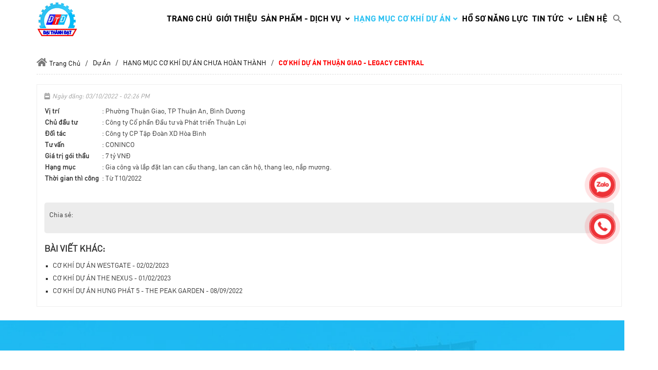

--- FILE ---
content_type: text/html; charset=UTF-8
request_url: https://cokhidaithanhdat.com/chung-cu-thuan-giao
body_size: 8633
content:
<!DOCTYPE html>
<html lang="vi">
<head>
    <!-- Basehref -->
<base href="https://cokhidaithanhdat.com/"/>

<!-- UTF-8 -->
<meta http-equiv="Content-Type" content="text/html; charset=utf-8" />

<!-- Title, Keywords, Description -->
<title>CƠ KHÍ DỰ ÁN THUẬN GIAO - LEGACY CENTRAL</title>
<meta name="keywords" content=""/>
<meta name="description" content=""/>

<!-- Robots -->
<meta name="robots" content="index,follow" />

<!-- Favicon -->
<link href="upload/photo/logo-3450.png" rel="shortcut icon" type="image/x-icon" />

<!-- Webmaster Tool -->
<meta name="google-site-verification" content="QqxOGBWYml9OyFaahtH8qfRRgCg1u71PWAY4par_q3k" />
	<!-- Security Policy -->
	<meta http-equiv="Content-Security-Policy" content="upgrade-insecure-requests">

<!-- GEO -->
<meta name="geo.region" content="VN" />
<meta name="geo.placename" content="Hồ Chí Minh" />
<meta name="geo.position" content="10.823099;106.629664" />
<meta name="ICBM" content="10.823099, 106.629664" />

<!-- Author - Copyright -->
<meta name='revisit-after' content='1 days' />
<meta name="author" content="CÔNG TY TNHH CƠ KHÍ ĐẠI THÀNH ĐẠT" />
<meta name="copyright" content="CÔNG TY TNHH CƠ KHÍ ĐẠI THÀNH ĐẠT - [dat@cokhidaithanhdat.com]" />

<!-- Facebook -->
<meta property="og:type" content="article" />
<meta property="og:site_name" content="CÔNG TY TNHH CƠ KHÍ ĐẠI THÀNH ĐẠT" />
<meta property="og:title" content="CƠ KHÍ DỰ ÁN THUẬN GIAO - LEGACY CENTRAL" />
<meta property="og:description" content="" />
<meta property="og:url" content="https://cokhidaithanhdat.com/chung-cu-thuan-giao" />
<meta property="og:image" content="https://cokhidaithanhdat.com/thumbs/1065x938x2/upload/news/thuan-giao-4477.jpg" />
<meta property="og:image:alt" content="CƠ KHÍ DỰ ÁN THUẬN GIAO - LEGACY CENTRAL" />
<meta property="og:image:type" content="image/jpeg" />
<meta property="og:image:width" content="1065" />
<meta property="og:image:height" content="938" />

<!-- Twitter -->
<meta name="twitter:card" content="summary_large_image" />
<meta name="twitter:site" content="dat@cokhidaithanhdat.com" />
<meta name="twitter:creator" content="CÔNG TY TNHH CƠ KHÍ ĐẠI THÀNH ĐẠT" />
<meta property="og:url" content="https://cokhidaithanhdat.com/chung-cu-thuan-giao" />
<meta property="og:title" content="CƠ KHÍ DỰ ÁN THUẬN GIAO - LEGACY CENTRAL" />
<meta property="og:description" content="" />
<meta property="og:image" content="https://cokhidaithanhdat.com/thumbs/1065x938x2/upload/news/thuan-giao-4477.jpg" />

<!-- Canonical -->
<link rel="canonical" href="https://cokhidaithanhdat.com/chung-cu-thuan-giao" />

<!-- Chống đổi màu trên IOS -->
<meta name="format-detection" content="telephone=no">

<!-- Viewport -->
<meta name="viewport" content="width=1349, initial-scale=no">    <!-- Css Files -->
<link href="./assets/css/animate.css?v=j12sLUE0E9" rel="stylesheet">
<link href="./assets/bootstrap/bootstrap.css?v=NThcJuzK3a" rel="stylesheet">
<link href="./assets/fontawesome512/all.css?v=zrOK02lx3L" rel="stylesheet">
<link href="./assets/fancybox3/jquery.fancybox.css?v=ERJGqnvR9W" rel="stylesheet">
<link href="./assets/fancybox3/jquery.fancybox.style.css?v=v2qnSc1wx9" rel="stylesheet">
<link href="./assets/slick/slick.css?v=MpwonNIki" rel="stylesheet">
<link href="./assets/slick/slick-theme.css?v=fq0MQ3TGK" rel="stylesheet">
<link href="./assets/slick/slick-style.css?v=nCkZpoCcXz" rel="stylesheet">
<link href="./assets/css/jquery.mmenu.all.css?v=f9v3PJiXQ" rel="stylesheet">
<link href="./assets/magiczoomplus/magiczoomplus.css?v=NwBUD7Hq96" rel="stylesheet">
<link href="./assets/owlcarousel2/owl.carousel.css?v=soCyVn18Dc" rel="stylesheet">
<link href="./assets/owlcarousel2/owl.theme.default.css?v=bPGKvxfOqM" rel="stylesheet">
<link href="./assets/photobox/photobox.css?v=XHqRc9FZzq" rel="stylesheet">
<link href="./assets/fotorama/fotorama.css?v=YPG3U1WOcd" rel="stylesheet">
<link href="./assets/fotorama/fotorama-style.css?v=qinpG0OuUa" rel="stylesheet">
<link href="./assets/toast/toastr.min.css?v=u746wBVHpJ" rel="stylesheet">
<link href="./assets/css/style.css?v=dduoyhd2fM" rel="stylesheet">

<!-- Background -->

<!-- Js Google Analytic -->
<!-- Global site tag (gtag.js) - Google Analytics -->
<script async src="https://www.googletagmanager.com/gtag/js?id=G-K6601NVXT2"></script>
<script>
  window.dataLayer = window.dataLayer || [];
  function gtag(){dataLayer.push(arguments);}
  gtag('js', new Date());

  gtag('config', 'G-K6601NVXT2');
</script>
<!-- Js Head -->
</head>
<body>
	<div class="container_s">
        <ul class="h-card hidden">
    <li class="h-fn fn">CÔNG TY TNHH CƠ KHÍ ĐẠI THÀNH ĐẠT</li>
    <li class="h-org org">CÔNG TY TNHH CƠ KHÍ ĐẠI THÀNH ĐẠT</li>
    <li class="h-tel tel">0979257799</li>
    <li><a class="u-url ul" href="https://cokhidaithanhdat.com/">https://cokhidaithanhdat.com/</a></li>
</ul>
<h1 class="hidden-seoh">CƠ KHÍ DỰ ÁN THUẬN GIAO - LEGACY CENTRAL</h1><div class="header">
	<div class="wrap-content">
		<div class="logo"><a href=""><img onerror="this.src='thumbs/85x80x1/assets/images/noimage.png';" src="thumbs/85x80x2/upload/photo/logo-8868.png"/></a></div>
		<div id="main_menu">
			<div class="menu">
    <ul class="d-flex align-items-center justify-content-end">
        <li class="icon"><a class="transition " href="" title="Trang chủ"><h2>Trang chủ</h2></a></li>
        <li class="icon"><a class="transition " href="gioi-thieu" title="Giới thiệu"><h2>Giới thiệu</h2></a></li>
        <li class="icon"><a class="transition " href="san-pham-dich-vu" title="Sản phẩm - dịch vụ"><h2>Sản phẩm - dịch vụ <i class="fas fa-angle-down"></i></h2></a>
                            <ul>
                                            <li><a href="ket-cau-thep-nha-xuong"><h2>KẾT CẤU THÉP - NHÀ XƯỞNG</h2></a></li>
                                            <li><a href="thang-thoat-hiem"><h2>THANG THOÁT HIỂM</h2></a></li>
                                            <li><a href="nap-muong-louver"><h2>NẮP MƯƠNG - LOUVER</h2></a></li>
                                            <li><a href="cong-trinh-xay-dung"><h2>MÁI CANOPY</h2></a></li>
                                            <li><a href="cong-lan-can-hang-rao"><h2>CỔNG - LAN CAN - HÀNG RÀO</h2></a></li>
                                            <li><a href="cac-san-pham-khac"><h2>CÁC SẢN PHẨM KHÁC</h2></a></li>
                                    </ul>
                    </li>
        <li class="icon"><a class="transition active" href="du-an" title="Dự án"><h2>Hạng mục cơ khí dự án<i class="fas fa-angle-down"></i></h2></a>
                            <ul>
                                            <li><a href="du-an-da-hoan-thanh"><h2>HẠNG MỤC CƠ KHÍ DỰ ÁN ĐÃ HOÀN THÀNH</h2></a></li>
                                            <li><a href="du-an-dang-chua-hoan-thanh"><h2>HẠNG MỤC CƠ KHÍ DỰ ÁN CHƯA HOÀN THÀNH</h2></a></li>
                                    </ul>
                    </li>
        <li class="icon"><a class="transition " href="ho-so-nang-luc" title="Hồ sơ năng lực"><h2>Hồ sơ năng lực</h2></a></li>
        <li class="icon"><a class="transition " href="tin-tuc" title="Tin tức"><h2>Tin tức <i class="fas fa-angle-down"></i></h2></a>
                            <ul>
                                            <li><a href="cap-nhat-tin-tuc-thi-cong"><h2>CẬP NHẬT HÌNH ẢNH THI CÔNG </h2></a></li>
                                            <li><a href="tin-tuc"><h2>TIN TỨC</h2></a></li>
                                            <li><a href="tuyen-dung"><h2>TUYỂN DỤNG</h2></a></li>
                                            <li><a href="su-kien"><h2>SỰ KIỆN</h2></a></li>
                                    </ul>
                    </li>
        <li class="icon"><a class="transition " href="lien-he" title="Liên hệ"><h2>Liên hệ</h2></a>
        </li>
        <li>
            <div class="timkiem">
                <p class="icon-search transition"><img src="assets/images/timkiem.png" alt="tìm kiếm"></p>
                <div class="search-grid w-clear">
                    <input type="text" name="keyword2" id="keyword2" placeholder="Nhập từ khóa cần tìm..." onkeypress="doEnter(event,'keyword2');"/>
                    <p onclick="onSearch('keyword2');"><i class="fa fa-search"></i></p>
                </div>
            </div>
        </li>
    </ul>
</div>		</div>
	</div>
</div><div class="breadCrumbs"><div class="wrap-content"><ol class="breadcrumb"><li class="breadcrumb-item"><a class="text-decoration-none" href="https://cokhidaithanhdat.com/"><i class="fa fa-home" aria-hidden="true"></i><span>Trang chủ</span></a></li><li class="breadcrumb-item "><a class="text-decoration-none" href="https://cokhidaithanhdat.com/du-an"><span>Dự án</span></a></li><li class="breadcrumb-item "><a class="text-decoration-none" href="https://cokhidaithanhdat.com/du-an-dang-chua-hoan-thanh"><span>HẠNG MỤC CƠ KHÍ DỰ ÁN CHƯA HOÀN THÀNH</span></a></li><li class="breadcrumb-item active"><a class="text-decoration-none" href="https://cokhidaithanhdat.com/chung-cu-thuan-giao"><span>CƠ KHÍ DỰ ÁN THUẬN GIAO - LEGACY CENTRAL</span></a></li></ol><script type="application/ld+json">{"@context": "https://schema.org","@type": "BreadcrumbList","itemListElement": [{"@type":"ListItem","position":1,"name":"D\u1ef1 \u00e1n","item":"https:\/\/cokhidaithanhdat.com\/du-an"},{"@type":"ListItem","position":2,"name":"H\u1ea0NG M\u1ee4C C\u01a0 KH\u00cd D\u1ef0 \u00c1N CH\u01afA HO\u00c0N TH\u00c0NH","item":"https:\/\/cokhidaithanhdat.com\/du-an-dang-chua-hoan-thanh"},{"@type":"ListItem","position":3,"name":"C\u01a0 KH\u00cd D\u1ef0 \u00c1N THU\u1eacN GIAO - LEGACY CENTRAL","item":"https:\/\/cokhidaithanhdat.com\/chung-cu-thuan-giao"}]}</script></div></div><div id="info">
    <div class="wrap-content">
        <div class="box-news-content">
                            <div class="time-post"><i class="fas fa-calendar-week"></i><span>Ngày đăng: 03/10/2022 - 02:26 PM</span></div>
                                    <div class="news-content clearfix"><div class="noidung"><table cellpadding="1" cellspacing="1" style="width: 603px;">
	<tbody>
		<tr>
			<td style="width: 114px;"><strong>Vị trí</strong></td>
			<td style="width: 473px;">: Phường Thuận Giao, TP Thuận An, Bình Dương</td>
		</tr>
		<tr>
			<td style="width: 114px;"><strong>Chủ đầu tư</strong></td>
			<td style="width: 473px;">: Công ty Cổ phần Đầu tư và Phát triển Thuận Lợi</td>
		</tr>
		<tr>
			<td style="width: 114px;"><strong>Đối tác</strong></td>
			<td style="width: 473px;">: Công ty CP Tập Đoàn XD Hòa Bình</td>
		</tr>
		<tr>
			<td style="width: 114px;"><strong>Tư vấn</strong></td>
			<td style="width: 473px;">: CONINCO</td>
		</tr>
		<tr>
			<td style="width: 114px;"><strong>Giá trị gói thầu</strong></td>
			<td style="width: 473px;">: 7 tỷ VNĐ</td>
		</tr>
		<tr>
			<td style="width: 114px;"><strong>Hạng mục</strong></td>
			<td style="width: 473px;">: Gia công và lắp đặt lan can cầu thang, lan can căn hộ, thang leo, nắp mương.</td>
		</tr>
		<tr>
			<td style="width: 114px;"><strong>Thời gian thì công</strong></td>
			<td style="width: 473px;">: Từ T10/2022</td>
		</tr>
	</tbody>
</table>

<p> </p>
</div></div>
                    <div class="share">
                        <label>Chia sẻ:</label>
                        <div class="social-plugin clearfix">
                            <div class="addthis_inline_share_toolbox_qj48"></div>
                            <div class="zalo-share-button" data-href="https://cokhidaithanhdat.com/chung-cu-thuan-giao" data-oaid="579745863508352884" data-layout="1" data-color="blue" data-customize=false></div>
                        </div>
                    </div>
                                                                    <div class="othernews">
                        <label>Bài viết khác:</label>
                        <ul class="list-news-other">
                                                            <li><a class="text-decoration-none" href="co-khi-du-an-westgate" title="CƠ KHÍ DỰ ÁN WESTGATE">CƠ KHÍ DỰ ÁN WESTGATE - 02/02/2023</a></li>
                                                            <li><a class="text-decoration-none" href="co-khi-du-an-the-nexus" title="CƠ KHÍ DỰ ÁN THE NEXUS">CƠ KHÍ DỰ ÁN THE NEXUS - 01/02/2023</a></li>
                                                            <li><a class="text-decoration-none" href="co-khi-du-an-hung-phat-5" title="CƠ KHÍ DỰ ÁN HƯNG PHÁT 5 - THE PEAK GARDEN">CƠ KHÍ DỰ ÁN HƯNG PHÁT 5 - THE PEAK GARDEN - 08/09/2022</a></li>
                                                    </ul>
                                            </div>
                            </div>
        </div>

    </div>
<div class="footer">
    <div class="wrap-content">
        <div class="top_footer">
            <h2>Công ty tnhh cơ khí đại thành đạt</h2>
            <div class="noidung_ft"><p style="text-align: center;"><span style="font-family:Arial,Helvetica,sans-serif;"><span style="font-size:14px;"><strong>Địa chỉ: Số 8 Đường 54, Khu phố 4, Phường Thảo Ðiền, Tp. Thủ Đức, Tp. HCM</strong></span></span></p>

<p style="text-align: center;"><span style="font-family:Arial,Helvetica,sans-serif;"><span style="font-size:14px;"><strong>Điện thoại: (84.8) 35124106</strong></span></span></p>

<p style="text-align: center;"><span style="font-family:Arial,Helvetica,sans-serif;"><span style="font-size:14px;"><strong>Fax: (84.8) 62818416</strong></span></span></p>

<p style="text-align: center;"><span style="font-family:Arial,Helvetica,sans-serif;"><span style="font-size:14px;"><strong>Hotline: 0979.257.799</strong></span></span></p>

<p style="text-align: center;"><span style="font-family:Arial,Helvetica,sans-serif;"><span style="font-size:14px;"><strong>Email: dat@cokhidaithanhdat.com</strong></span></span></p>

<p style="text-align: center;"><span style="font-family:Arial,Helvetica,sans-serif;"><span style="font-size:14px;"><strong>Website: http://www.cokhidaithanhdat.com </strong></span></span></p>
</div>
            <div class="mangxh">
                                    <a href="f" target="_blank" title="">
                        <img class="xoay_tron" onerror="this.src='thumbs/50x50x1/assets/images/noimage.png';" src="thumbs/50x50x1/upload/photo/lk1-2029.png" alt=""/>
                    </a>
                                    <a href="f" target="_blank" title="">
                        <img class="xoay_tron" onerror="this.src='thumbs/50x50x1/assets/images/noimage.png';" src="thumbs/50x50x1/upload/photo/lk2-2520.png" alt=""/>
                    </a>
                                    <a href="e" target="_blank" title="">
                        <img class="xoay_tron" onerror="this.src='thumbs/50x50x1/assets/images/noimage.png';" src="thumbs/50x50x1/upload/photo/lk3-3626.png" alt=""/>
                    </a>
                                    <a href="d" target="_blank" title="">
                        <img class="xoay_tron" onerror="this.src='thumbs/50x50x1/assets/images/noimage.png';" src="thumbs/50x50x1/upload/photo/lk4-4734.png" alt=""/>
                    </a>
                            </div>
        </div>
        <div class="coppy wow animated fadeIn">
            <p>Copyright © 2021 <span>CÔNG TY TNHH CƠ KHÍ ĐẠI THÀNH ĐẠT</span> - Thiết kế Web : nina.vn</p>
            <ul>
                <li>Online: 3</li>
                <li>|</li>
                <li>Ngày: 11</li>
                <li>|</li>
                <li>Tháng: 102</li>
                <li>|</li>
                <li>Tổng truy cập: 136371</li>
            </ul>
        </div>
    </div>
</div>
<div id="tienich">
    <div id="messages-facebook"></div>    <a class="res_none btn-zalo btn-frame text-decoration-none" target="_blank" href="https://zalo.me/0979257799">
        <div class="animated infinite zoomIn kenit-alo-circle"></div>
        <div class="animated infinite pulse kenit-alo-circle-fill"></div>
        <i><img src="assets/images/zl.png" alt="Zalo"></i>
    </a>
    <a class="res_none btn-phone btn-frame text-decoration-none" href="tel:0979257799">
        <div class="animated infinite zoomIn kenit-alo-circle"></div>
        <div class="animated infinite pulse kenit-alo-circle-fill"></div>
        <i><img src="assets/images/hl.png" alt="Hotline"></i>
    </a>
</div><nav id="menu_mm">
  <ul> 
    <li><a href="" title="Home">Home</a></li>
    <li><a href="our-service" title="Our Service">Our Service</a>
            </li>
    <li>
        <a href="products" title="Products">Products</a>
                    <ul>
                                    <li>
                        <a title="KẾT CẤU THÉP - NHÀ XƯỞNG" href="ket-cau-thep-nha-xuong">KẾT CẤU THÉP - NHÀ XƯỞNG</a>
                                            </li>
                                    <li>
                        <a title="THANG THOÁT HIỂM" href="thang-thoat-hiem">THANG THOÁT HIỂM</a>
                                            </li>
                                    <li>
                        <a title="NẮP MƯƠNG - LOUVER" href="nap-muong-louver">NẮP MƯƠNG - LOUVER</a>
                                            </li>
                                    <li>
                        <a title="MÁI CANOPY" href="cong-trinh-xay-dung">MÁI CANOPY</a>
                                            </li>
                                    <li>
                        <a title="CỔNG - LAN CAN - HÀNG RÀO" href="cong-lan-can-hang-rao">CỔNG - LAN CAN - HÀNG RÀO</a>
                                            </li>
                                    <li>
                        <a title="CÁC SẢN PHẨM KHÁC" href="cac-san-pham-khac">CÁC SẢN PHẨM KHÁC</a>
                                            </li>
                            </ul>
            </li>
    <li><a href="news" title="News">News</a></li>
    <li><a href="about-us" title="About us">About us</a></li>
    <li><a href="contact" title="Contact">Contact</a>
    </li>
</ul>
</nav><div id="goidien">
    <div id="contact_fixed">
        <ul>
            <li class="blink_me">
                <a href="tel:0979257799">
                    <img src="assets/images/it_1.png" alt="goi dien" />
                    Gọi Điện
                </a>
            </li>
            <li>
                <a href="sms:0979257799">
                    <img src="assets/images/it_2.png" alt="tuvan" />
                    SMS
                </a>
            </li>
            <li>
                <a href="https://www.google.com/maps/place/C%C3%B4ng+Ty+Tnhh+C%C6%A1+Kh%C3%AD+%C4%90%E1%BA%A1i+Th%C3%A0nh+%C4%90%E1%BA%A1t/@10.8007409,106.7295494,17.25z/data=!4m5!3m4!1s0x0:0x7847d1dcfca41a34!8m2!3d10.8011467!4d106.7289995">
                    <img src="assets/images/it_3.png" alt="chiduong" />
                    Bản đồ
                </a>
            </li>
            <li>
              <a id="chatzalo" target="_blank" href="https://zalo.me/0979257799" title="title">
                <img src="assets/images/it_4.png" alt="assets/images" />
                Zalo
            </a>
        </li>
        <li>
          <a id="chatfb" target="_blank" href="" title="title">
            <img src="assets/images/it_5.png" alt="assets/images">
            Messenger
        </a>
    </li>
</ul>
</div>
</div>
<!-- Modal notify -->
<div class="modal modal-custom fade" id="popup-notify" tabindex="-1" role="dialog" aria-labelledby="popup-notify-label" aria-hidden="true">
	<div class="modal-dialog modal-dialog-top modal-md" role="document">
		<div class="modal-content">
			<div class="modal-header">
				<h6 class="modal-title" id="popup-notify-label">Thông báo</h6>
				<button type="button" class="close" data-dismiss="modal" aria-label="Close">
					<span aria-hidden="true">&times;</span>
				</button>
			</div>
			<div class="modal-body"></div>
			<div class="modal-footer justify-content-center">
				<button type="button" class="btn btn-danger" data-dismiss="modal">Thoát</button>
			</div>
		</div>
	</div>
</div>

<!-- Modal cart -->
<div class="modal fade" id="popup-cart" tabindex="-1" role="dialog" aria-labelledby="popup-cart-label" aria-hidden="true">
	<div class="modal-dialog modal-dialog-top modal-lg" role="document">
		<div class="modal-content">
			<div class="modal-header">
				<h6 class="modal-title" id="popup-cart-label">Giỏ hàng của bạn</h6>
				<button type="button" class="close" data-dismiss="modal" aria-label="Close">
					<span aria-hidden="true">&times;</span>
				</button>
			</div>
			<div class="modal-body"></div>
		</div>
	</div>
</div>

<!-- Js Config -->
<script type="text/javascript">
    var NN_FRAMEWORK = NN_FRAMEWORK || {};
    var CONFIG_BASE = 'https://cokhidaithanhdat.com/';
    var WEBSITE_NAME = 'CÔNG TY TNHH CƠ KHÍ ĐẠI THÀNH ĐẠT';
    var TIMENOW = '02/02/2026';
    var SHIP_CART = false;
    var GOTOP = 'assets/images/top.png';
    var sitekey = '6LeSeLoUAAAAAAoS2VWdrS6kqqMG-Y6oahWusYGM';
    var LANG = {
        'no_keywords': 'Chưa nhập từ khóa tìm kiếm',
        'delete_product_from_cart': 'Bạn muốn xóa sản phẩm này khỏi giỏ hàng ? ',
        'no_products_in_cart': 'Không tồn tại sản phẩm nào trong giỏ hàng !',
        'wards': 'Phường/xã',
        'back_to_home': 'Về trang chủ',
        'chon_size': 'Bạn chưa chọn kích thước',
        'chon_mau': 'Bạn chưa chọn màu',
    };
</script>

<!-- Js Files -->
<script type="text/javascript" src="./assets/js/jquery.min.js?v=E1S3JqbIgn"></script>
<script type="text/javascript" src="./assets/js/wow.min.js?v=XsHk4WLAOV"></script>
<script type="text/javascript" src="./assets/bootstrap/bootstrap.js?v=oRv9p5qso4"></script>
<script type="text/javascript" src="./assets/js/jquery.mmenu.all.min.js?v=XNIAPHAP9D"></script>
<script type="text/javascript" src="./assets/owlcarousel2/owl.carousel.js?v=BMEWXWAVFL"></script>
<script type="text/javascript" src="./assets/magiczoomplus/magiczoomplus.js?v=X75cwUzX0V"></script>
<script type="text/javascript" src="./assets/js/jQuery.WCircleMenu-min.js?v=jM3yR4vh3"></script>
<script type="text/javascript" src="./assets/slick/slick.js?v=MJ5Tb72uSN"></script>
<script type="text/javascript" src="./assets/fancybox3/jquery.fancybox.js?v=uCSQb9gTeb"></script>
<script type="text/javascript" src="./assets/photobox/photobox.js?v=r58qivtegF"></script>
<script type="text/javascript" src="./assets/js/functions.js?v=NK5DoSlXSK"></script>
<script type="text/javascript" src="./assets/fotorama/fotorama.js?v=TWnsNoIofG"></script>
<script type="text/javascript" src="./assets/toast/toastr.min.js?v=Vrvs7BwodH"></script>
<script type="text/javascript" src="./assets/js/apps.js?v=mOWoDj7Wd"></script>

    <!-- Js Google Recaptcha V3 -->
    <script src="https://www.google.com/recaptcha/api.js?render=6LeSeLoUAAAAAAoS2VWdrS6kqqMG-Y6oahWusYGM"></script>
    <script type="text/javascript">
        grecaptcha.ready(function () {
                                });
    </script>


<!-- Js Structdata -->
    <!-- News -->
    <script type="application/ld+json">
        {
            "@context": "https://schema.org",
            "@type": "NewsArticle",
            "mainEntityOfPage":
            {
                "@type": "WebPage",
                "@id": "https://google.com/article"
            },
            "headline": "CƠ KHÍ DỰ ÁN THUẬN GIAO - LEGACY CENTRAL",
            "image":
            [
                "https://cokhidaithanhdat.com/upload/news/thuan-giao-4477.jpg"
            ],
            "datePublished": "2022-10-03",
            "dateModified": "1970-01-01",
            "author":
            {
                "@type": "Person",
                "name": "CÔNG TY TNHH CƠ KHÍ ĐẠI THÀNH ĐẠT"
            },
            "publisher":
            {
                "@type": "Organization",
                "name": "Google",
                "logo":
                {
                    "@type": "ImageObject",
                    "url": "https://cokhidaithanhdat.com/upload/photo/logo-8868.png"
                }
            },
            "description": ""
        }
    </script>

<!-- Js Addons -->
<div id="script-main"></div><script type="text/javascript">$(function(){var a=!1;$(window).scroll(function(){$(window).scrollTop()>10 && !a&&($("#messages-facebook").load("ajax/ajax_addons.php?type=messages-facebook"),a=!0)})});</script><script type="text/javascript">$(function(){var a=!1;$(window).scroll(function(){$(window).scrollTop()>0.5 && !a&&($("#script-main").load("ajax/ajax_addons.php?type=script-main"),a=!0)})});</script>
<!-- Js Body -->
    </div>
</body>
</html>

--- FILE ---
content_type: text/html; charset=utf-8
request_url: https://www.google.com/recaptcha/api2/anchor?ar=1&k=6LeSeLoUAAAAAAoS2VWdrS6kqqMG-Y6oahWusYGM&co=aHR0cHM6Ly9jb2toaWRhaXRoYW5oZGF0LmNvbTo0NDM.&hl=en&v=N67nZn4AqZkNcbeMu4prBgzg&size=invisible&anchor-ms=20000&execute-ms=30000&cb=im31r1i6hc5u
body_size: 48644
content:
<!DOCTYPE HTML><html dir="ltr" lang="en"><head><meta http-equiv="Content-Type" content="text/html; charset=UTF-8">
<meta http-equiv="X-UA-Compatible" content="IE=edge">
<title>reCAPTCHA</title>
<style type="text/css">
/* cyrillic-ext */
@font-face {
  font-family: 'Roboto';
  font-style: normal;
  font-weight: 400;
  font-stretch: 100%;
  src: url(//fonts.gstatic.com/s/roboto/v48/KFO7CnqEu92Fr1ME7kSn66aGLdTylUAMa3GUBHMdazTgWw.woff2) format('woff2');
  unicode-range: U+0460-052F, U+1C80-1C8A, U+20B4, U+2DE0-2DFF, U+A640-A69F, U+FE2E-FE2F;
}
/* cyrillic */
@font-face {
  font-family: 'Roboto';
  font-style: normal;
  font-weight: 400;
  font-stretch: 100%;
  src: url(//fonts.gstatic.com/s/roboto/v48/KFO7CnqEu92Fr1ME7kSn66aGLdTylUAMa3iUBHMdazTgWw.woff2) format('woff2');
  unicode-range: U+0301, U+0400-045F, U+0490-0491, U+04B0-04B1, U+2116;
}
/* greek-ext */
@font-face {
  font-family: 'Roboto';
  font-style: normal;
  font-weight: 400;
  font-stretch: 100%;
  src: url(//fonts.gstatic.com/s/roboto/v48/KFO7CnqEu92Fr1ME7kSn66aGLdTylUAMa3CUBHMdazTgWw.woff2) format('woff2');
  unicode-range: U+1F00-1FFF;
}
/* greek */
@font-face {
  font-family: 'Roboto';
  font-style: normal;
  font-weight: 400;
  font-stretch: 100%;
  src: url(//fonts.gstatic.com/s/roboto/v48/KFO7CnqEu92Fr1ME7kSn66aGLdTylUAMa3-UBHMdazTgWw.woff2) format('woff2');
  unicode-range: U+0370-0377, U+037A-037F, U+0384-038A, U+038C, U+038E-03A1, U+03A3-03FF;
}
/* math */
@font-face {
  font-family: 'Roboto';
  font-style: normal;
  font-weight: 400;
  font-stretch: 100%;
  src: url(//fonts.gstatic.com/s/roboto/v48/KFO7CnqEu92Fr1ME7kSn66aGLdTylUAMawCUBHMdazTgWw.woff2) format('woff2');
  unicode-range: U+0302-0303, U+0305, U+0307-0308, U+0310, U+0312, U+0315, U+031A, U+0326-0327, U+032C, U+032F-0330, U+0332-0333, U+0338, U+033A, U+0346, U+034D, U+0391-03A1, U+03A3-03A9, U+03B1-03C9, U+03D1, U+03D5-03D6, U+03F0-03F1, U+03F4-03F5, U+2016-2017, U+2034-2038, U+203C, U+2040, U+2043, U+2047, U+2050, U+2057, U+205F, U+2070-2071, U+2074-208E, U+2090-209C, U+20D0-20DC, U+20E1, U+20E5-20EF, U+2100-2112, U+2114-2115, U+2117-2121, U+2123-214F, U+2190, U+2192, U+2194-21AE, U+21B0-21E5, U+21F1-21F2, U+21F4-2211, U+2213-2214, U+2216-22FF, U+2308-230B, U+2310, U+2319, U+231C-2321, U+2336-237A, U+237C, U+2395, U+239B-23B7, U+23D0, U+23DC-23E1, U+2474-2475, U+25AF, U+25B3, U+25B7, U+25BD, U+25C1, U+25CA, U+25CC, U+25FB, U+266D-266F, U+27C0-27FF, U+2900-2AFF, U+2B0E-2B11, U+2B30-2B4C, U+2BFE, U+3030, U+FF5B, U+FF5D, U+1D400-1D7FF, U+1EE00-1EEFF;
}
/* symbols */
@font-face {
  font-family: 'Roboto';
  font-style: normal;
  font-weight: 400;
  font-stretch: 100%;
  src: url(//fonts.gstatic.com/s/roboto/v48/KFO7CnqEu92Fr1ME7kSn66aGLdTylUAMaxKUBHMdazTgWw.woff2) format('woff2');
  unicode-range: U+0001-000C, U+000E-001F, U+007F-009F, U+20DD-20E0, U+20E2-20E4, U+2150-218F, U+2190, U+2192, U+2194-2199, U+21AF, U+21E6-21F0, U+21F3, U+2218-2219, U+2299, U+22C4-22C6, U+2300-243F, U+2440-244A, U+2460-24FF, U+25A0-27BF, U+2800-28FF, U+2921-2922, U+2981, U+29BF, U+29EB, U+2B00-2BFF, U+4DC0-4DFF, U+FFF9-FFFB, U+10140-1018E, U+10190-1019C, U+101A0, U+101D0-101FD, U+102E0-102FB, U+10E60-10E7E, U+1D2C0-1D2D3, U+1D2E0-1D37F, U+1F000-1F0FF, U+1F100-1F1AD, U+1F1E6-1F1FF, U+1F30D-1F30F, U+1F315, U+1F31C, U+1F31E, U+1F320-1F32C, U+1F336, U+1F378, U+1F37D, U+1F382, U+1F393-1F39F, U+1F3A7-1F3A8, U+1F3AC-1F3AF, U+1F3C2, U+1F3C4-1F3C6, U+1F3CA-1F3CE, U+1F3D4-1F3E0, U+1F3ED, U+1F3F1-1F3F3, U+1F3F5-1F3F7, U+1F408, U+1F415, U+1F41F, U+1F426, U+1F43F, U+1F441-1F442, U+1F444, U+1F446-1F449, U+1F44C-1F44E, U+1F453, U+1F46A, U+1F47D, U+1F4A3, U+1F4B0, U+1F4B3, U+1F4B9, U+1F4BB, U+1F4BF, U+1F4C8-1F4CB, U+1F4D6, U+1F4DA, U+1F4DF, U+1F4E3-1F4E6, U+1F4EA-1F4ED, U+1F4F7, U+1F4F9-1F4FB, U+1F4FD-1F4FE, U+1F503, U+1F507-1F50B, U+1F50D, U+1F512-1F513, U+1F53E-1F54A, U+1F54F-1F5FA, U+1F610, U+1F650-1F67F, U+1F687, U+1F68D, U+1F691, U+1F694, U+1F698, U+1F6AD, U+1F6B2, U+1F6B9-1F6BA, U+1F6BC, U+1F6C6-1F6CF, U+1F6D3-1F6D7, U+1F6E0-1F6EA, U+1F6F0-1F6F3, U+1F6F7-1F6FC, U+1F700-1F7FF, U+1F800-1F80B, U+1F810-1F847, U+1F850-1F859, U+1F860-1F887, U+1F890-1F8AD, U+1F8B0-1F8BB, U+1F8C0-1F8C1, U+1F900-1F90B, U+1F93B, U+1F946, U+1F984, U+1F996, U+1F9E9, U+1FA00-1FA6F, U+1FA70-1FA7C, U+1FA80-1FA89, U+1FA8F-1FAC6, U+1FACE-1FADC, U+1FADF-1FAE9, U+1FAF0-1FAF8, U+1FB00-1FBFF;
}
/* vietnamese */
@font-face {
  font-family: 'Roboto';
  font-style: normal;
  font-weight: 400;
  font-stretch: 100%;
  src: url(//fonts.gstatic.com/s/roboto/v48/KFO7CnqEu92Fr1ME7kSn66aGLdTylUAMa3OUBHMdazTgWw.woff2) format('woff2');
  unicode-range: U+0102-0103, U+0110-0111, U+0128-0129, U+0168-0169, U+01A0-01A1, U+01AF-01B0, U+0300-0301, U+0303-0304, U+0308-0309, U+0323, U+0329, U+1EA0-1EF9, U+20AB;
}
/* latin-ext */
@font-face {
  font-family: 'Roboto';
  font-style: normal;
  font-weight: 400;
  font-stretch: 100%;
  src: url(//fonts.gstatic.com/s/roboto/v48/KFO7CnqEu92Fr1ME7kSn66aGLdTylUAMa3KUBHMdazTgWw.woff2) format('woff2');
  unicode-range: U+0100-02BA, U+02BD-02C5, U+02C7-02CC, U+02CE-02D7, U+02DD-02FF, U+0304, U+0308, U+0329, U+1D00-1DBF, U+1E00-1E9F, U+1EF2-1EFF, U+2020, U+20A0-20AB, U+20AD-20C0, U+2113, U+2C60-2C7F, U+A720-A7FF;
}
/* latin */
@font-face {
  font-family: 'Roboto';
  font-style: normal;
  font-weight: 400;
  font-stretch: 100%;
  src: url(//fonts.gstatic.com/s/roboto/v48/KFO7CnqEu92Fr1ME7kSn66aGLdTylUAMa3yUBHMdazQ.woff2) format('woff2');
  unicode-range: U+0000-00FF, U+0131, U+0152-0153, U+02BB-02BC, U+02C6, U+02DA, U+02DC, U+0304, U+0308, U+0329, U+2000-206F, U+20AC, U+2122, U+2191, U+2193, U+2212, U+2215, U+FEFF, U+FFFD;
}
/* cyrillic-ext */
@font-face {
  font-family: 'Roboto';
  font-style: normal;
  font-weight: 500;
  font-stretch: 100%;
  src: url(//fonts.gstatic.com/s/roboto/v48/KFO7CnqEu92Fr1ME7kSn66aGLdTylUAMa3GUBHMdazTgWw.woff2) format('woff2');
  unicode-range: U+0460-052F, U+1C80-1C8A, U+20B4, U+2DE0-2DFF, U+A640-A69F, U+FE2E-FE2F;
}
/* cyrillic */
@font-face {
  font-family: 'Roboto';
  font-style: normal;
  font-weight: 500;
  font-stretch: 100%;
  src: url(//fonts.gstatic.com/s/roboto/v48/KFO7CnqEu92Fr1ME7kSn66aGLdTylUAMa3iUBHMdazTgWw.woff2) format('woff2');
  unicode-range: U+0301, U+0400-045F, U+0490-0491, U+04B0-04B1, U+2116;
}
/* greek-ext */
@font-face {
  font-family: 'Roboto';
  font-style: normal;
  font-weight: 500;
  font-stretch: 100%;
  src: url(//fonts.gstatic.com/s/roboto/v48/KFO7CnqEu92Fr1ME7kSn66aGLdTylUAMa3CUBHMdazTgWw.woff2) format('woff2');
  unicode-range: U+1F00-1FFF;
}
/* greek */
@font-face {
  font-family: 'Roboto';
  font-style: normal;
  font-weight: 500;
  font-stretch: 100%;
  src: url(//fonts.gstatic.com/s/roboto/v48/KFO7CnqEu92Fr1ME7kSn66aGLdTylUAMa3-UBHMdazTgWw.woff2) format('woff2');
  unicode-range: U+0370-0377, U+037A-037F, U+0384-038A, U+038C, U+038E-03A1, U+03A3-03FF;
}
/* math */
@font-face {
  font-family: 'Roboto';
  font-style: normal;
  font-weight: 500;
  font-stretch: 100%;
  src: url(//fonts.gstatic.com/s/roboto/v48/KFO7CnqEu92Fr1ME7kSn66aGLdTylUAMawCUBHMdazTgWw.woff2) format('woff2');
  unicode-range: U+0302-0303, U+0305, U+0307-0308, U+0310, U+0312, U+0315, U+031A, U+0326-0327, U+032C, U+032F-0330, U+0332-0333, U+0338, U+033A, U+0346, U+034D, U+0391-03A1, U+03A3-03A9, U+03B1-03C9, U+03D1, U+03D5-03D6, U+03F0-03F1, U+03F4-03F5, U+2016-2017, U+2034-2038, U+203C, U+2040, U+2043, U+2047, U+2050, U+2057, U+205F, U+2070-2071, U+2074-208E, U+2090-209C, U+20D0-20DC, U+20E1, U+20E5-20EF, U+2100-2112, U+2114-2115, U+2117-2121, U+2123-214F, U+2190, U+2192, U+2194-21AE, U+21B0-21E5, U+21F1-21F2, U+21F4-2211, U+2213-2214, U+2216-22FF, U+2308-230B, U+2310, U+2319, U+231C-2321, U+2336-237A, U+237C, U+2395, U+239B-23B7, U+23D0, U+23DC-23E1, U+2474-2475, U+25AF, U+25B3, U+25B7, U+25BD, U+25C1, U+25CA, U+25CC, U+25FB, U+266D-266F, U+27C0-27FF, U+2900-2AFF, U+2B0E-2B11, U+2B30-2B4C, U+2BFE, U+3030, U+FF5B, U+FF5D, U+1D400-1D7FF, U+1EE00-1EEFF;
}
/* symbols */
@font-face {
  font-family: 'Roboto';
  font-style: normal;
  font-weight: 500;
  font-stretch: 100%;
  src: url(//fonts.gstatic.com/s/roboto/v48/KFO7CnqEu92Fr1ME7kSn66aGLdTylUAMaxKUBHMdazTgWw.woff2) format('woff2');
  unicode-range: U+0001-000C, U+000E-001F, U+007F-009F, U+20DD-20E0, U+20E2-20E4, U+2150-218F, U+2190, U+2192, U+2194-2199, U+21AF, U+21E6-21F0, U+21F3, U+2218-2219, U+2299, U+22C4-22C6, U+2300-243F, U+2440-244A, U+2460-24FF, U+25A0-27BF, U+2800-28FF, U+2921-2922, U+2981, U+29BF, U+29EB, U+2B00-2BFF, U+4DC0-4DFF, U+FFF9-FFFB, U+10140-1018E, U+10190-1019C, U+101A0, U+101D0-101FD, U+102E0-102FB, U+10E60-10E7E, U+1D2C0-1D2D3, U+1D2E0-1D37F, U+1F000-1F0FF, U+1F100-1F1AD, U+1F1E6-1F1FF, U+1F30D-1F30F, U+1F315, U+1F31C, U+1F31E, U+1F320-1F32C, U+1F336, U+1F378, U+1F37D, U+1F382, U+1F393-1F39F, U+1F3A7-1F3A8, U+1F3AC-1F3AF, U+1F3C2, U+1F3C4-1F3C6, U+1F3CA-1F3CE, U+1F3D4-1F3E0, U+1F3ED, U+1F3F1-1F3F3, U+1F3F5-1F3F7, U+1F408, U+1F415, U+1F41F, U+1F426, U+1F43F, U+1F441-1F442, U+1F444, U+1F446-1F449, U+1F44C-1F44E, U+1F453, U+1F46A, U+1F47D, U+1F4A3, U+1F4B0, U+1F4B3, U+1F4B9, U+1F4BB, U+1F4BF, U+1F4C8-1F4CB, U+1F4D6, U+1F4DA, U+1F4DF, U+1F4E3-1F4E6, U+1F4EA-1F4ED, U+1F4F7, U+1F4F9-1F4FB, U+1F4FD-1F4FE, U+1F503, U+1F507-1F50B, U+1F50D, U+1F512-1F513, U+1F53E-1F54A, U+1F54F-1F5FA, U+1F610, U+1F650-1F67F, U+1F687, U+1F68D, U+1F691, U+1F694, U+1F698, U+1F6AD, U+1F6B2, U+1F6B9-1F6BA, U+1F6BC, U+1F6C6-1F6CF, U+1F6D3-1F6D7, U+1F6E0-1F6EA, U+1F6F0-1F6F3, U+1F6F7-1F6FC, U+1F700-1F7FF, U+1F800-1F80B, U+1F810-1F847, U+1F850-1F859, U+1F860-1F887, U+1F890-1F8AD, U+1F8B0-1F8BB, U+1F8C0-1F8C1, U+1F900-1F90B, U+1F93B, U+1F946, U+1F984, U+1F996, U+1F9E9, U+1FA00-1FA6F, U+1FA70-1FA7C, U+1FA80-1FA89, U+1FA8F-1FAC6, U+1FACE-1FADC, U+1FADF-1FAE9, U+1FAF0-1FAF8, U+1FB00-1FBFF;
}
/* vietnamese */
@font-face {
  font-family: 'Roboto';
  font-style: normal;
  font-weight: 500;
  font-stretch: 100%;
  src: url(//fonts.gstatic.com/s/roboto/v48/KFO7CnqEu92Fr1ME7kSn66aGLdTylUAMa3OUBHMdazTgWw.woff2) format('woff2');
  unicode-range: U+0102-0103, U+0110-0111, U+0128-0129, U+0168-0169, U+01A0-01A1, U+01AF-01B0, U+0300-0301, U+0303-0304, U+0308-0309, U+0323, U+0329, U+1EA0-1EF9, U+20AB;
}
/* latin-ext */
@font-face {
  font-family: 'Roboto';
  font-style: normal;
  font-weight: 500;
  font-stretch: 100%;
  src: url(//fonts.gstatic.com/s/roboto/v48/KFO7CnqEu92Fr1ME7kSn66aGLdTylUAMa3KUBHMdazTgWw.woff2) format('woff2');
  unicode-range: U+0100-02BA, U+02BD-02C5, U+02C7-02CC, U+02CE-02D7, U+02DD-02FF, U+0304, U+0308, U+0329, U+1D00-1DBF, U+1E00-1E9F, U+1EF2-1EFF, U+2020, U+20A0-20AB, U+20AD-20C0, U+2113, U+2C60-2C7F, U+A720-A7FF;
}
/* latin */
@font-face {
  font-family: 'Roboto';
  font-style: normal;
  font-weight: 500;
  font-stretch: 100%;
  src: url(//fonts.gstatic.com/s/roboto/v48/KFO7CnqEu92Fr1ME7kSn66aGLdTylUAMa3yUBHMdazQ.woff2) format('woff2');
  unicode-range: U+0000-00FF, U+0131, U+0152-0153, U+02BB-02BC, U+02C6, U+02DA, U+02DC, U+0304, U+0308, U+0329, U+2000-206F, U+20AC, U+2122, U+2191, U+2193, U+2212, U+2215, U+FEFF, U+FFFD;
}
/* cyrillic-ext */
@font-face {
  font-family: 'Roboto';
  font-style: normal;
  font-weight: 900;
  font-stretch: 100%;
  src: url(//fonts.gstatic.com/s/roboto/v48/KFO7CnqEu92Fr1ME7kSn66aGLdTylUAMa3GUBHMdazTgWw.woff2) format('woff2');
  unicode-range: U+0460-052F, U+1C80-1C8A, U+20B4, U+2DE0-2DFF, U+A640-A69F, U+FE2E-FE2F;
}
/* cyrillic */
@font-face {
  font-family: 'Roboto';
  font-style: normal;
  font-weight: 900;
  font-stretch: 100%;
  src: url(//fonts.gstatic.com/s/roboto/v48/KFO7CnqEu92Fr1ME7kSn66aGLdTylUAMa3iUBHMdazTgWw.woff2) format('woff2');
  unicode-range: U+0301, U+0400-045F, U+0490-0491, U+04B0-04B1, U+2116;
}
/* greek-ext */
@font-face {
  font-family: 'Roboto';
  font-style: normal;
  font-weight: 900;
  font-stretch: 100%;
  src: url(//fonts.gstatic.com/s/roboto/v48/KFO7CnqEu92Fr1ME7kSn66aGLdTylUAMa3CUBHMdazTgWw.woff2) format('woff2');
  unicode-range: U+1F00-1FFF;
}
/* greek */
@font-face {
  font-family: 'Roboto';
  font-style: normal;
  font-weight: 900;
  font-stretch: 100%;
  src: url(//fonts.gstatic.com/s/roboto/v48/KFO7CnqEu92Fr1ME7kSn66aGLdTylUAMa3-UBHMdazTgWw.woff2) format('woff2');
  unicode-range: U+0370-0377, U+037A-037F, U+0384-038A, U+038C, U+038E-03A1, U+03A3-03FF;
}
/* math */
@font-face {
  font-family: 'Roboto';
  font-style: normal;
  font-weight: 900;
  font-stretch: 100%;
  src: url(//fonts.gstatic.com/s/roboto/v48/KFO7CnqEu92Fr1ME7kSn66aGLdTylUAMawCUBHMdazTgWw.woff2) format('woff2');
  unicode-range: U+0302-0303, U+0305, U+0307-0308, U+0310, U+0312, U+0315, U+031A, U+0326-0327, U+032C, U+032F-0330, U+0332-0333, U+0338, U+033A, U+0346, U+034D, U+0391-03A1, U+03A3-03A9, U+03B1-03C9, U+03D1, U+03D5-03D6, U+03F0-03F1, U+03F4-03F5, U+2016-2017, U+2034-2038, U+203C, U+2040, U+2043, U+2047, U+2050, U+2057, U+205F, U+2070-2071, U+2074-208E, U+2090-209C, U+20D0-20DC, U+20E1, U+20E5-20EF, U+2100-2112, U+2114-2115, U+2117-2121, U+2123-214F, U+2190, U+2192, U+2194-21AE, U+21B0-21E5, U+21F1-21F2, U+21F4-2211, U+2213-2214, U+2216-22FF, U+2308-230B, U+2310, U+2319, U+231C-2321, U+2336-237A, U+237C, U+2395, U+239B-23B7, U+23D0, U+23DC-23E1, U+2474-2475, U+25AF, U+25B3, U+25B7, U+25BD, U+25C1, U+25CA, U+25CC, U+25FB, U+266D-266F, U+27C0-27FF, U+2900-2AFF, U+2B0E-2B11, U+2B30-2B4C, U+2BFE, U+3030, U+FF5B, U+FF5D, U+1D400-1D7FF, U+1EE00-1EEFF;
}
/* symbols */
@font-face {
  font-family: 'Roboto';
  font-style: normal;
  font-weight: 900;
  font-stretch: 100%;
  src: url(//fonts.gstatic.com/s/roboto/v48/KFO7CnqEu92Fr1ME7kSn66aGLdTylUAMaxKUBHMdazTgWw.woff2) format('woff2');
  unicode-range: U+0001-000C, U+000E-001F, U+007F-009F, U+20DD-20E0, U+20E2-20E4, U+2150-218F, U+2190, U+2192, U+2194-2199, U+21AF, U+21E6-21F0, U+21F3, U+2218-2219, U+2299, U+22C4-22C6, U+2300-243F, U+2440-244A, U+2460-24FF, U+25A0-27BF, U+2800-28FF, U+2921-2922, U+2981, U+29BF, U+29EB, U+2B00-2BFF, U+4DC0-4DFF, U+FFF9-FFFB, U+10140-1018E, U+10190-1019C, U+101A0, U+101D0-101FD, U+102E0-102FB, U+10E60-10E7E, U+1D2C0-1D2D3, U+1D2E0-1D37F, U+1F000-1F0FF, U+1F100-1F1AD, U+1F1E6-1F1FF, U+1F30D-1F30F, U+1F315, U+1F31C, U+1F31E, U+1F320-1F32C, U+1F336, U+1F378, U+1F37D, U+1F382, U+1F393-1F39F, U+1F3A7-1F3A8, U+1F3AC-1F3AF, U+1F3C2, U+1F3C4-1F3C6, U+1F3CA-1F3CE, U+1F3D4-1F3E0, U+1F3ED, U+1F3F1-1F3F3, U+1F3F5-1F3F7, U+1F408, U+1F415, U+1F41F, U+1F426, U+1F43F, U+1F441-1F442, U+1F444, U+1F446-1F449, U+1F44C-1F44E, U+1F453, U+1F46A, U+1F47D, U+1F4A3, U+1F4B0, U+1F4B3, U+1F4B9, U+1F4BB, U+1F4BF, U+1F4C8-1F4CB, U+1F4D6, U+1F4DA, U+1F4DF, U+1F4E3-1F4E6, U+1F4EA-1F4ED, U+1F4F7, U+1F4F9-1F4FB, U+1F4FD-1F4FE, U+1F503, U+1F507-1F50B, U+1F50D, U+1F512-1F513, U+1F53E-1F54A, U+1F54F-1F5FA, U+1F610, U+1F650-1F67F, U+1F687, U+1F68D, U+1F691, U+1F694, U+1F698, U+1F6AD, U+1F6B2, U+1F6B9-1F6BA, U+1F6BC, U+1F6C6-1F6CF, U+1F6D3-1F6D7, U+1F6E0-1F6EA, U+1F6F0-1F6F3, U+1F6F7-1F6FC, U+1F700-1F7FF, U+1F800-1F80B, U+1F810-1F847, U+1F850-1F859, U+1F860-1F887, U+1F890-1F8AD, U+1F8B0-1F8BB, U+1F8C0-1F8C1, U+1F900-1F90B, U+1F93B, U+1F946, U+1F984, U+1F996, U+1F9E9, U+1FA00-1FA6F, U+1FA70-1FA7C, U+1FA80-1FA89, U+1FA8F-1FAC6, U+1FACE-1FADC, U+1FADF-1FAE9, U+1FAF0-1FAF8, U+1FB00-1FBFF;
}
/* vietnamese */
@font-face {
  font-family: 'Roboto';
  font-style: normal;
  font-weight: 900;
  font-stretch: 100%;
  src: url(//fonts.gstatic.com/s/roboto/v48/KFO7CnqEu92Fr1ME7kSn66aGLdTylUAMa3OUBHMdazTgWw.woff2) format('woff2');
  unicode-range: U+0102-0103, U+0110-0111, U+0128-0129, U+0168-0169, U+01A0-01A1, U+01AF-01B0, U+0300-0301, U+0303-0304, U+0308-0309, U+0323, U+0329, U+1EA0-1EF9, U+20AB;
}
/* latin-ext */
@font-face {
  font-family: 'Roboto';
  font-style: normal;
  font-weight: 900;
  font-stretch: 100%;
  src: url(//fonts.gstatic.com/s/roboto/v48/KFO7CnqEu92Fr1ME7kSn66aGLdTylUAMa3KUBHMdazTgWw.woff2) format('woff2');
  unicode-range: U+0100-02BA, U+02BD-02C5, U+02C7-02CC, U+02CE-02D7, U+02DD-02FF, U+0304, U+0308, U+0329, U+1D00-1DBF, U+1E00-1E9F, U+1EF2-1EFF, U+2020, U+20A0-20AB, U+20AD-20C0, U+2113, U+2C60-2C7F, U+A720-A7FF;
}
/* latin */
@font-face {
  font-family: 'Roboto';
  font-style: normal;
  font-weight: 900;
  font-stretch: 100%;
  src: url(//fonts.gstatic.com/s/roboto/v48/KFO7CnqEu92Fr1ME7kSn66aGLdTylUAMa3yUBHMdazQ.woff2) format('woff2');
  unicode-range: U+0000-00FF, U+0131, U+0152-0153, U+02BB-02BC, U+02C6, U+02DA, U+02DC, U+0304, U+0308, U+0329, U+2000-206F, U+20AC, U+2122, U+2191, U+2193, U+2212, U+2215, U+FEFF, U+FFFD;
}

</style>
<link rel="stylesheet" type="text/css" href="https://www.gstatic.com/recaptcha/releases/N67nZn4AqZkNcbeMu4prBgzg/styles__ltr.css">
<script nonce="sUYiU5kZpcFKJrSEbybNog" type="text/javascript">window['__recaptcha_api'] = 'https://www.google.com/recaptcha/api2/';</script>
<script type="text/javascript" src="https://www.gstatic.com/recaptcha/releases/N67nZn4AqZkNcbeMu4prBgzg/recaptcha__en.js" nonce="sUYiU5kZpcFKJrSEbybNog">
      
    </script></head>
<body><div id="rc-anchor-alert" class="rc-anchor-alert"></div>
<input type="hidden" id="recaptcha-token" value="[base64]">
<script type="text/javascript" nonce="sUYiU5kZpcFKJrSEbybNog">
      recaptcha.anchor.Main.init("[\x22ainput\x22,[\x22bgdata\x22,\x22\x22,\[base64]/[base64]/[base64]/bmV3IHJbeF0oY1swXSk6RT09Mj9uZXcgclt4XShjWzBdLGNbMV0pOkU9PTM/bmV3IHJbeF0oY1swXSxjWzFdLGNbMl0pOkU9PTQ/[base64]/[base64]/[base64]/[base64]/[base64]/[base64]/[base64]/[base64]\x22,\[base64]\x22,\x22wosEOzE0wrkOIMKPw5rCv2XDn3PCrBXCksOaw6d1woPDnsKnwr/[base64]/Dl8OlRcOVCcKsbsKAVsOgwrEaZ8ONMXkgdMKmw5PCvsOzwrHCscKAw5PCucOkB0lCIlHChcORLXBHeBwkVQ5Mw4jCosKGJRTCu8OlI3fClGdawo0Qw5PCu8Klw7dSPcO/wrMxZgTCmcOow4lBLSPDgWR9w7vCqcOtw6fCgA/DiXXDjcKzwokUw5UffBYIw6rCoAfCncKdwrhCw4TCk8OoSMObwqVSwqxwwqrDr3/Dl8ObKHTDt8OQw5LDmcO1T8K2w6lRwrQeYXotLRtAN33DhU1twpMuw6DDjsK4w4/[base64]/WEHCm8OEeMO/[base64]/w78Ew7LCixzDnDDDlsOiw5vCvQvCmsOvwo3DvWHDrsOnwq/CnsKBwpfDq1MWdMOKw4o+w6vCpMOMf3vCssODaH7Drg/[base64]/[base64]/DncOrF8Kvw6Z9wo4ZL3/DlcOyb8KgHkPDpsKcwpEew7s8w7vCvsO/[base64]/DmmsMTH0ow6AWwr8wO0QfVsO6fsK0GTzDrsOmwrTCh0d+K8KDe3wawrvDlcKZCsKNQMKCwr92wqTCnA8+woIdSnnDiU0iw6EDM2rCl8O/[base64]/TcOqw4TCnCw3w7bCqsKeWTfDg15+w5waEMK8bcOARRNFW8Kvw47DpcKPODxtPBYZwrTCkhPCmXrDvMOQUz0EK8KsH8KrwphjdcK3w4/ChgzCixbCqmzDmltOwoQ3Z3tJwr/DtsK3ay/Dh8OIw5nCvGJRwosnw6/DrgHCusKoLcKhwrDDgcKnw5TClEPDs8OCwpNPQHzDv8KPwqXDlhpMw7xNDyXDqB9vZMOQw4TDrnd8w6gpIV3DqMO6LXFTY1wsw53Cv8OJdUrDvjNfwqs6w5/[base64]/DvsKoJsK7w5jCvSzDlcKOwpLCiB7CuC9Ywok8wpgIG0rCvsO6w6jDh8OjS8O+BS/CiMO0WjQuw6kbQC/DshrCnlUjFcOqb0PDr1zCpMOVwoDCm8KeVFk9wrLCr8KxwoMZw6gtw5zDgi3CkMKcw6Rmwppjw45mwrZcJcK5MXfDv8Owwo7DvcOBJsKhw4LDoWMuacOoV33DrCJDScK/e8OFw7xkA2l/[base64]/w7RIw4XDs8OSwqcSIcODCcOkYsOvOlNsBTbCo8OBBsOjw4HDgMKbw4vCojxpwqvCnTsXCEfDqn/DnnPDp8OCHjLCssORNSkcwr3CusO2wpwrcMKAw7oIw6pbwq0sGysxa8KKwot/wrrCqGXDosKaDQbCnhnDsMKzw4NSQUk3OSbCvMKuWcKfRcOtCcO8woNAwpnDvMO9ccOWwo5YT8KLXnjClQp9woPDrsOHw4MKwoXCg8KuwplcY8OfaMOJTcKDdMO2HA/DnwN3w61HwqTDuQF+wrDClsKewqHDs0syU8OlwocHTEYyw4Rrw7lQe8KGcsKTw7rDswQxHsKeEULCtRUVw4VaalvCmMO+w6EHwqrCvMKXI30FwoJPVC10wq1/NcOOwoNyQsOUwo/Cm0hTwpnDiMOVw6QjdS9AOsOXXDV/wr1TNMKKwojCpsKIw4s0wq3DhG5NwqxRwpl3chcGYcOfBlnCvw3CoMOKw4clw6lxw499JG91FMK4fV/CgsKeQcOPC3tVTQ3DmFVIwp3DvAABBsKzw41HwrV3w40+wqN0fQJIAMOgbMOJwpdlwrhfwqjDssKhPsKqwohMBAgRcMKtwohRKjQURB9kwpLDpsO1P8KcOsOAJjHCiBHCgsOxBcOOGR5jwrHDlMOARcK6wrRiMMOZCXbCrsOMw7/CjmPDvxBmw6bCt8Oow5oMWnttHcKTDxfCt1vCtFEDwp/[base64]/Cp8K7wq9kwrjDnihWwqXDqsKNw6xLw5E6D8KXEcOiw6HDlExcTy5lwrLDp8KmwoXCnEDDplvDlxTCtl3Cp0/[base64]/DkCLCry3CncO5FmkIw6FrwrLDh8KwOyzDgV3CtXg2w7/[base64]/DiVB3w4NxSsO8w4Yxw6JTC8OBAi/DsMK7Z8Khw5fDtMK5GW88DcKyw7HDjn1rwrXComnCvMOaCsOyFDHDhDvCvwzCs8O/NFbDrQsTwqBNHAB2dMOaw4FGMsO5wqLCsm/[base64]/e8KTZB3DvChoR8Otw7/CrcO3w5A3Y8O4M8O6wrvDnsOdeUNbwpLCswrDrcOfeMK1woDCqyzDqxEkTMOLKAl3E8OFw5dJw5cGwq7Cj8OxPAp9w6bCoAfDm8KmVxNFwqbCqxbCgMO1woTDmWTClBYFBBPDrAYyUcKJwoDCjBPDscOrHjzCh0NDP1FNV8K/cHjCtMOkwptJwoYiwrp/N8K7w7/Dh8Kzwr7DqGDCrkMzAMKrPsKJMWLCkcKEYXx0c8OrbT5IETLClcOVwo/DtyrDssOUw4RXw4Umw699wo4rQg3CjMKFOsKdCsObBcKyHsKGwr4iw4pHcTpeREw3w5LDlkHDiX9rwqbCscOuNiIGMBPDs8KPQzJ7MsOjPQLCtMKlNwARw7xPwp/Cn8OIYm/Cmj/DscK7w7fCmcKrO0rCsW/[base64]/CpcK7fF8cK3TClAAOw7I5WFktwrF5w6IgcWbDqcOmwq7Dk2V/csKVHsOmFMOFcR0ISMK0bcK9wqIgwp3DsiVwazTCiANldMORAyB0JSR7OlULG0jCt2LDoFHDuTotwpMMw4xVS8KpKlYVCMOpw67Cl8Oxwo/CtUJaw583ZcK7WcOsT2/ChHobw5xqMmDDlBnCh8Oaw4HChkt8VD/Dnj16fsOJwpVKMSY6Z0hmc0hBHmjCh1/CqMKzJBjCkwrDuynDsBvDgk/CnhjDugvCgMO3CsOARGrDsMOlHm4BAEdUannDhkYbdFBwU8KqworDqsKQQcKTP8OsMsOUXHIYIkJdw4DDgcKyLUJ7w4vDmFrCpMK9w57DtUPCnG8jw5xhwpYlJ8KjwrbDimltwqzDumrCkMKuIMOqw7gLDMK3EA5PF8Okw4ZkwrLCgzfDocOSw7rDocKhw7cFw5/DggvDqMKmLMO2w7nCo8ONw4fCtUfCgwB8WVfDqnYWw5BLw7TDuhTCjcK3wpDCu2YKasK/wonDuMKII8KkwoUnw5jCqMKQw47DpsKHwrHCq8KEaRADcWEaw5dRdcOGccKWARNXXjtJw5PDmMOVw6QnwrDDrBMwwqcbwr/CnHzCkV9iwoXDrwLCosKcWGh5RgDCo8KRLMOgw64VdcK9wqLClTDCj8OtI8KHA3vDpg8ewpnCkHDCkh4Ad8KLwrPDnTPCusK2BcK1bjYyBsO1w4AHXi7CoQrCjWsrEMKaFsOCwrnDqCXCs8OvRSfCrwrCu0YlR8KQw5nChRrCgEvCuVTDlxLDiSTCnkdcPx/DnMO7XMOWw57DhMOOWX0VwobDu8KYwo8LfEsxPsKTw4dEH8O/w7JMw5HCo8KhE1oWwrvCpAUAw6jDoXNkwqEuwp15Q3LCj8OPw5TCpsK1A3LCgVvDrsOOZsOMwqc4eX/CkwzDk1g7bMOjw4NLYsKzGTDCr2fDtihvw7V9LBLDk8KkwrE6wq3DkEPDjDhuNxxeL8OsWxklw6Z9acO5w4lswpVNfT0Ww6kOw6rDhMO6M8O/[base64]/Ds8OJSMKGwqY1T8Kkwq0SwrfCjzwwwotpwqzClS/[base64]/[base64]/dMKaUB/DmhfCrMOZOF11RcO+QsOCw6rDlzvCoDZZw6TCl8O8OcOSwo7Ch0nCjMKQw4fDhMKffcOpwrvDoEduw6pGcMKew6fCmCRJQU/Cm1hrwq7DncKEXsOIwo/CgMKuHMKkwqZyUcOhTcK9P8KtSUE+wpVvwqpgwpAMwrnDs0J3wpxkZ1vCgnQdwo7DicOLDhsmb2VUYDLDjMKjw6nDvS1tw4UVOS9ZNlZHwrUkdVwZPkEuGV/[base64]/YgvCmUIzaMOSGw8PcsKFwrYWwobDusO3fRXDsTHDtynCucOHHQvCj8Ozw6DDtnzCgMOowrvDnT5+w7nCrMOwFCJkwqYSw6UaDQzDpXFUIMOCwrNjworCoyhqwoN5ZsOMT8KwwonCjsKbw6PCunQ+wqoPwqbCgMKrw4LDmWXDu8OEBcKywr/CpTEReXcxSSnCv8KowoM2w5NawrMzAsKoCsKTwqLDriPCrgArw5JbDmLDp8KvwoZCdV1XJ8OWwoxJYcOxdmNbw7oCwq93KyPCpMO/wpzCr8O8KV9qw5TDosOdw47DvSjCj0/DrU3DosOUw55Uwr8iw6/[base64]/DhsKdwpXCrcKNTFrDpwF4woLDuzEMw7bCjn3CkltfWHRLQ8KUGHh9HmrDnmPCrcOewp/CiMOULW7CjGnCmC0hFQzCssOTwrNxw5FdwqxZwp5pKjrCj37DjMOwAsOJH8Koajp4wqTCo3ICw6LCqnHChcOiTMOhQT7CgMOEwrbDl8KMw5Mtw7nCjMOWw6PCpXJhwq1HOW/DrcKIw4rCt8KWQwkcIi4Swqg/XcKNwogde8OTwrrCscO/wrLDmcKPwoF2w7LDpMOQw5xswqlwwq/CiygiRsK+fkNpw7vDqMOUwpsEwphTw6HCvmIWZsO+JcO+Ch8QAX8peXcFThPCtBfDpjrCl8KBwrprwrHDqsO+Gk4wcSl/[base64]/Djzl2OsK5JVjDm8OleCYoX8OgPWlDw47CqF4Nw4ZBAV/DsMK+wo/[base64]/CnMKxw6LDocOtw5J5w6ITdMOywrs0wrvCqBhIDMOXw6DCtzt4wqrCj8OmFhNnw5l7wqLCpMKcwr45GsKAwpE0wp/[base64]/CoMOWwog+w4bDh3Rdwptww6jCvwcBw47ChXRnw5/DtcK1alcXNsOwwrUzEwnCsE7DtsK6w6JhwqnCiATCsMKNw7pQYT4Jwpoew5vChMK1AcKpwrLDqcOsw6lhw7DCusO2wo9MJ8KPwrInw53CqThUNikywovDi38nw7XClsKcL8ONwrVLBMONLMOdwpEKw6DDkMOJwoTDsDPDui3DlizDnS/CmsOzWVTDgcOPw5hrbXDDiTHDh0jClzDDqy0WwrjCtcKRKwMewql9wojDrcKJw4hkFMKJQcOaw5wYwoslU8KEw7DCuMOMw7J7I8O7bRzClzHDrcK8BknCuDAYI8O3wqJfw5/ChMKTZyvCgH4NAsKkEMOgNTk0w5wtPsOUZMOMb8OHw7x4w6JHHsKKwpA6PkxawphxQsKAwoNPw6hPw5/Cs0pKJ8OKwqUuw6IOw63ChMOWwoLClMOWcMKGQDUMw7AnTcOVwqfCiyjCo8KvwpDCi8KSIibCmzXCisKoFcOFAFk3FENTw7rCmcOTwq05wrU/w68Qw692LnAGBS0jwpXCvU1oI8OvwrzChMO8finDh8K3SkQEwplDCsO5wrbDgcK6w4BpG38/[base64]/ChB82KsKdwpHDvmDDlW9vLsOxQEfCkzfDh8OHasOiworDi100Q8OEOcKjwpIBwpjDuinDpBsjw7bCocKEU8OANMOEw75fw61VXMOjHxAAw59nDR7DpcKVw7FQGcO0wp7Dh3BzEcOuwpXDkMOLw6DDin43esKoIcKtwoU9NU46w5cjwofCkcO1wqE7Uz/[base64]/CvcOxXgrDusOfdsOlw4vCjMKbHcOcbMO8worCj3IFw6wzwo/[base64]/aVfCrEQnw6pyTMORXcKzw43Dhl3Dn8Kwwo7Cq8KmwppYLMOPwozCmCkqw4vDo8OVeA/Csw0vAgTColzDkMOCw783cyDDgDPDrcODwp8zwrjDvkTDuyxawp3CiDDCu8O3QgF9MjbCljXDqsKlw6XCl8KtMG7Cp1bCmcOWacOHw5TChzpnw6coFcK+RzJ0ccOAw5YNwqTDjEd6WcKOHDptw4vCtMKMwq/DtsKmwrvCusK3wrcCTcK/w4lZwrLCssKvOhkWw7jDrsKBwr/[base64]/wo/[base64]/Dim7Cj1hewrpbYhXCjlQTw7rDvCcWworCr8Kmw7/[base64]/ClFXChcOuOS1uwqPDjsO0wrzDv8KXwqnDksOyBTbDv8Kow4PDjCUQwpnChyLDiMOOecKxwoTCoMKSfC/CrEvCvsKyKsK2wqTCuF15w7nDo8O3w6JoCcOXH1zCvMK1bkdGw4fClQdmccOEwoJTUcK0w7tmwroWw4kawp0mdMKpw6rCjMKJwqzDh8KJLF/[base64]/wqXDtCcUAwrDrS7DsSx4wqszccKvw63CpcKGJBcIw4jCpTnCjR5Zwrwhw4XCvEMRZxIHwr/CmsKTdMKBD2fCsFrDi8O4wp/[base64]/w7jCs0fCvXLCt1siwp/CinNnw5oUFxbCtk7DlcOFYsOeTQBySsK/acKsb03CsEzCrMKzTknDlsKBwovDvn4rBcOxScOIw60pJMOTw7HCqDEiw7PCnsOMHGfDtzTCl8KIw5LDjCLDtk1mdcKILi3DiX/DqcONw7k1PsOaR0NlX8KHw4/DhCTDucONW8OCw4PDtcOcw5gFYGzCqGjDp30Hw54Ew63Ck8KGw6PDpsKVw6zDi1stUsK6JBZ1TB/Dv2EowoLDvWTCrkjCjcObwqpzwpsBCcKbdsOqRMKnw5NjeE3DiMKuw4wIdcK6dUPCvMKQwp7Co8ONeRjDpQoEb8O4w6zClVPDvGvCqgrDtcKbDMOhw5ddEMOddC4sCsOPwrHDlcKXwoBOdy/[base64]/[base64]/DhMKND8ObdsOfc8KaUFltw7MOwq8vw6d9XsOPw7bDp2XCicO7w6XCvcKEw7bCrcOfw6PCnMO+w5HDpk5cFC0Va8KgwppNRnjCqBbDmwbCnsK0EMKgw4YCc8KoDcKNc8KpbWU0ccOXFQ9SGjLCoA/DuBZqK8Ouw4rDt8Kqw44KQS3DvU8ZwoPDmw7Cqnt+wqbDhMKmIifDn2fCtcOnJEPDqHDCv8OJD8OJY8Kew5jDoMKSwrspw6jCkcO/WQjClQLCqUnCkxxnw77DlmAUU1QrX8OUa8KZw4jDvsKINsKEwpQ+DMOYwrvDuMKmw5LDksKywrvCniXDhj7CrFF9EGvDnjnCvDfCp8O3CcKEf0ADdHTChsO0AmjDpMOGw5LDnMK/[base64]/DoRQAXXMRTcKWwp/[base64]/CqgLDqDHDnMO6JHIkwq3DgzrDmTHCtsKsVh82e8KuwqxWLBPDmcKuw5PCjsK0WsODwqUePSk/SzTChiLCn8ODFMK3U0DCr2B1KMKDwrRLw4pmwoLCmMOjwozCnMK2WcODJDnCpMOBwo3CpQI6wr5tFsO0w7BNBsKmbQ/DiQnCjxImUMKjc33CucKSwqzDvB3DhwjCncKzfU9PwrvCtALCvwPCshR2ccKSGcOtehzDqcK5w7HDr8K4dFHDgzBsWMOAL8O6wqJEw57CpcOACsKNw6LCvxfCnDjDiTIxWsO9cGkAwojCghpNEsOjwqDCjyHDli4jwoVMwo8FFnfCiEbDgl/DgBTCiAHDjzLDt8ODwpA8wrVVwpzCuj4Ywqdvw6DCl1LCpMKcw6PChsOuesO5w71tEzpdwrTCn8KGw5w3w5XCucKaETXDgyXCsRXCo8OBU8Kew6pFw6oHw6Mow5BYw54/[base64]/CjsKRSy7CjsKyHCfDpCjCvcOMHnXDksO+w5TDs3kpwrZxwqBXMsKoFmRUeiMsw7ZlwqbDsC4JdMOiPcK+dMOzw5zCmsOZXgjCnMOERsKxGsKfwrAew6Zpwq7CssKmw6oOwr/DrMKowokVwonDlXnCsBUqwrsow5IEw4jCkHcHXcKvwqrDssKzEgsVYsKwwqhhw6DCgiZnwrbDn8K0w6XCmcK1wpnCvsK6FsKhwqpgwpggwqt7w4jCuio2w67CvgjDnl/DpVF1M8OHwp9tw7INKcOsw5DDo8KjfRjCjgUeVyzCssO/MMKZwpTDvRzCi2M6WMKnw7lBw5daEAQ/[base64]/PAsnLD9yw7JZRjzCkMKsAMK3wqXDrwnDj8KNw4bCksKowrDDk33CjMK6aQ/Cm8OHwoHCs8Ojw7zDmcKtCA7CgW3Dr8OZw4XCi8OncMKSw4TDhlkWfy0QCMK1U2dATsOFO8KnV01lwq/[base64]/CkH8TwrnDtU9OE8Ohwo95w73Di0nCnFtMwpvCiMOkw7vCiMK/w6V8OX12GGXClBRLecKDelrDpMOBeDVUdsOAwrs9PiEyUcOSw5nCtTrDssOob8KCVMKCOcKswoctVx01CAE5RV00wonDtRglFDIPw4BMw6xGw6LDsw4AEiJPdH7ChcK9wp9DSwZDKcOUwoPCvWDDp8OEVzHDvTYFFR8Mw7/[base64]/[base64]/CvcOJwrnDr8OqYsOGwrDDgjbDkgbDgkkFwrbDgcKEXsO/IcKbBGc5w61qwpkGc2LCnh9nwpvCr3LCvGhOwrTDu0TDuWhSw4HDmFsLwq8Zw6DDpk3Drj4wwofCk2hVTVVrRgHClSd8ScOvFgrDusK9GsOfw4FnLcKjw5fClcOewrXCsi3CrE5/BBwcDl0Bw77CvAtnElHCmVR5w7PCosOaw7s3NsK6wr3CqU43DMOvLS/CvSbCvkwTw4TCv8KeGElPw4/ClG7Cm8KMP8OMw4M5w6BAwosbWsKiQMKmw67Cr8KaUHdfw67DrsKxwqMcVcOsw4/CkSPCpsKAw5cjw4zDvMOMwqrCusKjw4vDrsKew6Fsw7/DusOJb38cb8K6wrLDisOiw5EMOT8Twoh4X0vDpS7Dv8OOw5HCrMK2U8KUTRDDv3Iewo8pw4hfwoPDiRjDtsOmRxLDhUDDjcOgwoDDoz7DqnXCqsOQwoNLKhLCklYww7Jmw5Z8w4dgOsOLKS1pw6TCpMKgw6PCtS7CriHCvm3Cl1jDpkZ7UcKVJnNxesKJwrjClHAiw4/CpiDDk8KlEMOhB13Dn8Kbw6LCmQHClAN7w5nDiAgfVhRUwqVyT8O7PsK1w4DCpEzCuzDCu8KzXsKTFSRsExoEw57CvsOHw6DCnRhjVgvDjigDDMOGKC50eRLDv0HDixMowoMWwrECacKYwrltw4YiwrJ/d8OEWHAwHVLDpVLCogZtWTsKcB3Do8Kyw5Q0w5bDrMOdw5Z+w7TCjcKWM1wiwqzCoy/Ci1lASsO6c8KhwpvCgsKNwozCsMOcXU3Cm8Oib2/DliRfYm53wroow5Y6w6PDmMK8w7TCtcOSwqk/R2/DtQM0wrLCoMKXKWQ0w49AwqB/w6jClcOTw4jDg8ObSw9kwr0cwqREQSzCqcKyw6gzw7l5wrJmcAfDrsKyDi4nDGzCrMKyOsOdwoPDjMOzccK+w7MHOcKZwqMSwqTCjsK5Vidjwo0pw4NWw6cOw6nDksKEUcKcwrR8JgXCmH0tw7Y5S0EawoMlw5TDusOHwofCksKtw6JTw4NWNAPCu8KVwrPDpz/Dh8OxQ8ORw5XCn8KxCsKMOsKzDxrDmcOgY0zDtcKXTcOzWG3ChsOAScO/[base64]/CgWbDrMOzUwjDnMOyHsKew7onRcK1EBzCtsKJPRw3R8O+NCBow5Nmc8K2RAbDjMOcwqvCniZLVsKnXBE7wp0Ww7bCjMODC8KnWMO4w6ZFwrDDs8Kbw77Do30wKcONwolcwpTDq1krw6PDlGzCtsOYwrMAwrDChizDmwM4w6tZT8Ktw4PCrm/Dl8KuwrDDt8KEwqg1NMKdwoIvJcOmcsKxS8OXwqXDk3E5w4p0QGkTJV5mUQPDlcKYLybCtcKpOMOhw4bDnDnDrsKbKU8eB8O5YwYZUcOjBDTDk18YMsK5wozCpsK9KHDDjFjDo8OFwq7DmsKnY8KKw7bCph3CksKvw756wrUkDCjDphYZwrFRwotBBm51wr/CjcKNP8OCEHrDn1YjwqnDhsOtw7rDvGlow6fCisKDccK2UAlaLjPCv3oARcKRwrnDs2gOMX5ScC/Cs1TDmDAPwo4cEVfCkhjDunB5KsOsw5vDgG7Di8ObZHdAw71CfXtMw4PDm8O/wrw8wpMewqBswq7DrjZNW1PCqmEgYcOXN8KNwqfDvhHCthjCnAQHfsKrwo93LXnCtsO1wp/CmwLCjMOQw6/DsXhqDAzDixzDkMKLwqFzwovCjXdowpTDimMhw5rDq3IzL8K4XMK6ZMK+wrNXw7vDnMOPLV/CkhnCjmzCiWfCrmfChVrDpivCmMKXQ8K/KMOBNsK4dmDDhVdnwrjClmoLJh49dTvCkD7DrE/DssK0Tm4xw6ZuwpAAw5HDhMKCJ0oGw67DuMKIw7jDr8OOw6/DosO3YgDCsD8PVMKQwpXDqVwuwrBdY3DCiDgvw57CqcKLQzXCosK4QMOww5TDpyQJPcOfwrfDvTtKF8Otw4Qew7p/w4/DhyzDi2YyH8O1w784w7Iew4sxJMOHVjHDlMKbwoUOZsKNVcKJNWvDjsKdMzEew78zw7/[base64]/[base64]/ChksywpwvwpIRVWxMw7pFwqQbw7/DsD01wqbCssO0w6ojKcOLZ8KxwpUEwoTCpCTDhMOuw7/DusKHwrwuYcOEw7wSLcO/wqjDgcKowoFCYsOjwpt/wrvDqnfCpcKCwo1qG8KoJH9lwoHCm8K7A8KgQF5oecONwohGccKcQ8KEw6ktLSEFPcOgEsKOwrVMFsOrTsOuw7BNw4PDnD/DnsO+w7jCt1bDp8OpAWPCocOiHMK2R8O2w5XDhjRhKsKuwpLDvsKAFsO3wqILw5nCjxUpw4U/RcKswonCiMO2eMKAXV7CpXFNfD9rbHbCrjLCssKZX3kMwr/Cj1pywoHDrsKGwqjCn8OyBEjCpSTDsRbDrmxNZ8OSIwoHwo7CtMOfAcO1HWYob8KGw78yw6rCmcOCasKMTVDDjzHCosOJL8O+GMOAwoRLw5/DiW8kTMOOw44Hwo8xwpN1w54Pwqgzw6DCvsKzZ3bDpWtScyDCplvClDY0ewRZwoUxw4PCj8OpwrInRMKBLGJWBcOiJsKYRcKmwrVCwpZmR8OFGBlswp7CpMOEwp7DpWh5WGDCjSF3PsKec2fCjmnDgnDCusK6YcOtw7nCuMO/U8OJZELCsMOowrQlw68YRsOCwr3Doh3ClcK8bxN9wpAfwr/CszHDsjjClRotwp9qAD/Co8OHwrrDisKcbcOQwqPCmSPDmCYvPQTCuB0lZV4hw4HCn8OaMcKLw7cBw5TDnHrCr8OZJUTCqMOqwoXCnUF0w6twwqjDuEfCkcOXwrIrwokAKiTDrwfCm8Klw6sWwp7Cs8OfwqLCo8KpIyoawqTDpzJvBGnCgcKUA8OkYcKcwpdaG8KxKMKdw7w6LwwiOytDw53Dt3/[base64]/DksO8J2ZBwo/[base64]/wpUQYkUoZ2hpwo9Yw4Q9w4VIw7l3MGIIN0vChAUkwptiwogwwqfCvsOxw5HDlSzCjcKvED7DpjbDvsKTwp1EwqgRQiTCu8K7HApNTEE9Bz7DgWVtw6rDiMOSCMO/TsKgTStyw7YHw5/CusOJwrdJTcOUwrYMJsOmw7M8w6E2DAkhw6jClMOkwpDCusKAfMOhw7QcwojDucKvwpphwpkDwq/Dq1YgWxnDlsOHfsKow4NlYsOAWsKTQhXDnMONaEF9wqfClsKMOsKGDF3CnBnCg8K/FsK/JsKWcMOUwrwww6vDkUV4w7UDdcOhwoHDoMK2XlU0wpHCmcK4QsK2IlBkwqRsdMOZwq5yAsKIMcOGwrsXw7/CqXsZPMK1O8O7N0bDi8OaYsOXw67DsDMRLUFhAkUNCw0vw4fDhiZ+c8KTw4XDj8Oow7DDlsOQIcOAwr/Ds8OKw7DDoBMkWcOCbxrDqcOuw5Bew4jDg8KxJcOZWEbDrRfCozdlwrjDmMOAwqJbPjI8AsODa1rCkcKlw7vDvlxwJMOTcD/CgXtdwrHDh8KSZxHCuCxXw4LDjyDDngIKK0vCoE4eCRIdbsKyw4DDtgzDv8KKcnUAwodHwpTCtnoGWsKhFh/[base64]/w5TDhMOow5jDiTTDkSPDgcOawr0HwoPCh8OpcFpRKsKiw5PDj27DuRDCkgLCl8K8O1ZiCUMdUlEZw7oDw5cIwpTChcOuw5Raw5zCjB/CqUfDlWsuWsKtTwVJOMKeCcKOwr7Dv8KUWUldw6XDgcK7wo9Jw4PDtsKnC0zDpMKASCnDqX0jwo1PRcKgWRUfw4gow4dZwqnDqzTDmFdow6rCusOvw5dIWMO2wojDmMKdw6bDgFrCrBdqUw7CrsK4bgU6wpVDwpRWwqzDr1R/[base64]/wqnCrQzCosOXecO+w7rDusOZcjDDgTbDjMO2wrQATBETw6l7wqh+w5/Ci1rDjCEvPsO7Szl2wonCgCrDjsOhD8O6LsOrIcOhw47Cq8K+wqN8FRwsw6/[base64]/[base64]/[base64]/Dt0/[base64]/Ci8Ocw5HDscO6HMOvwoUowoTCgGbDrsKtSsOmZsOLUQ7DmWRTw5kPdcKGwo3DglF7wosEWMKYLTbDpsONw6JrwrLCpnILwrnCoXtNwpvDjW0gwq8Gw4pQDnzClMOaCMOVw6wJwoXCucKMw5LCiC/DocKXccKdw4DDlcKFf8O8wqXDsEzCgsOrTWnCvSNdfMKiwrvDvsO8Cx4mw6Jmw7RxPSEaH8OUwpPDk8OcwrTDrW/DksOCw75vZWvCusKsOcKxwq7DpDZOwqvCisOzwo0KBMO1woxAcsKdZAbCpMOhfx/DgUrCsRzDs3/ClsO/wpdEwrvDqUwzCDxBwq3DmUTCo01wAVBFF8OhU8KvaU3DgMOPHlAUZR/Dt0LDksOAw78lwo3Cj8K0wrUEw6Isw6XCkxrDgcKDSVLCh1zCtHEPw4rDjsKuw4BjWMK7w7/Ch18lw5TCuMKNwrpTw5XCsENJA8OWSiLDmsOSCsOVw54owps4H33DgcKPIj3DsmJIwrUAcMOHwqDDow/[base64]/CtCHCpsKuw65Pw5TDgTbCkMOVw7Rkw6g8woHCn8OuLcKCw60gwrLDsH7CswVmw7bCgAXCogvCvcOHUcOYMcKuFm4+wrhLwoQmwpzCrA9HYz4kwrFtMcK2IHsXwq/CoTxcISjClcOqXMKowrBrw5HDmsObV8O6wpTDk8KiYxLDksKDXcO1w5/[base64]/Dg3LClMKJBQtRw7TCsi7CoMKzwo03DMOnw5LCq10XdMOeA1DCs8O5ccOKw75gw5tIw4JIw4gKJ8KDYCAPwotLw4PCqcOgVFwaw7jCk2k1E8K5w6DCqMOTw4YXTzLDmsKqScOgRzzDjSHDnkTCssK/STTDhCLDtWbDksK7wqfCk24ECnQecwELYsKiZcK+w4fDsljDlFA4w7fClmNdZFnDnALDicO/wrLCvEoiY8OtwpIrw59LwoTDj8KBw5E9ecOoPw0ewp1Iw6vCp8KIXxIVCCU5w4V1wq8nwrbCnCzCj8OPwoo1LsKTw5TCp3XCrEjDssKGRkvDlxNBLQrDsMKkHzcrbxjDscOxVg17aMOzw6EXOcO4w63CqhrDmBZNw6ctYF5ew69AanHDlSXCiTDDosKWw4/DhwhqFnbDtSMQw4zCscOBZVppR33DhBVUUcK2wrvDmHfCtiTDksO1wprDlWzCp0PDg8K1w53Dt8KKFsOYwp9qcnA6QjLCkwHCvDV/w6/DtcKRBkYbT8OTwrXCpBjCqjVtwrfDhlR9d8OCJlnCnnLCscKcN8O4PhPDgsOHWcKSOMKBw7DDuiERJRHDs34dw7oiwrTDg8KRHcK1McK7bMOjw5zDjMKCwqcjwrIYwq/Dq27Cjx4YSVUhw6pJw4HDkTl+U0QaCTlCwo0ReXZxP8OCwoHCoTnCiUAtM8Ogw6JUw7YSwoHDgsOQwo1WAGrDr8KoVmXDjkoBwrxDwozCisKmfsKow412wqrDsVdMBMOdw4nDp3nDlz/DoMKHwogTwrZxCVJCwr7DisKpw4XCtABew4rDuMORwodVX1lHwpvDjT3CvA5Hw6TDqALDo3B9w4/DhB/[base64]/[base64]/[base64]/CuMK2woBYNVNcPsK7LMKANMKWwp9fw7jCuMKdw7Q2NSkkP8KQBggmfFAywpjDmRDCuz1XQwYkw5DCr2dGw5vCs2haw4PDuDTCqsKVH8K1WQwzwq/CpMKFwpLDtsK2w6zDusOkwrnDpMKhwpnClUDDhE02w5RgwpnDn2LCuMKzHncMThYLw7kBJFNCwo00KMOkO2JNCyLCnMKvw7/DvsK+wodnw6h/woR8flnDgHbCm8KvaRFxwqlCWcO+VMKMw7IEasK5wqRww5U4L1ovw7MFw7w/ZMO2dnnCrR/Cpw98w4bDpMKxwpzCiMKnw6DDni3CsmPDhcKtZsKMw6PCusKnBsKiw4LDhxB3woUSNsOLw79UwrRxwqDCrMKnCMKGwpdGwq09YwXDs8OTwrfDsAEowr/ChMKIT8OVwpsewrHDmXDCrsO0w5/[base64]/[base64]/[base64]/DkcK9dMOBNWMxw5hQVmZ6UMOTQ1fCrMKnU8KwwooxKTrClxkARg7DpcKpwrU4EcKyWHFMw68uwrw1wq1tw6fCsHfCocOwIDA8dcO8JcOySMKjZE5cwpTDnEcJw4o/QVTCoMOmwr4ZVGV0wp0EwqPClMO4KcOQXylrJCXDgcKIRsO9S8O5ViodMR7CsMOmXMORw57ClAXDkHxTX0vDqjA9bHMWw6nDvTzDlz3CtFzCosOIwpPDlcOmOsOfO8OYwqpRHHdcfsOFwo/Cm8K0E8O2aWQnMcOJw7Aaw4HCtz0dw53Dj8O/wqoLwqZ+w4HCqHLDjETDmn/Cl8K5D8KiVRoKwqXCjH/DvjEOVmPCpC/Cr8OuwoLDqMOZBUZywprDocKVM1TCiMObw4xXwpVuZsKga8OwBMKpwpZMeMKnw4FUw5rCnxltPG9yKcOywphMdMKLGAtmAwM8CcO0MsKhwqdDwqAgwo0FJMKhLsKFZMKxSR/Du3FXw5Qbw57CkMKAFBxRfMO8w7MYMwbDoCvDvyzCsRxMNDLClBYyWcKeBMK1SUnCnMOkw5LCgGLCosOqw6Y1KQdvwrkrw7jCrUISw5HDknJWZwTCtcOdcWBGw4cFwro4w5TCiVZ8wq/DssKGJggDLA5Cw6JcwpfDv1AgScOsSS8qw6HDocKSd8OVHFXChcOXGsKwwpPDqsOINg5HXnM4w5zChgsLw5fCjsOlwqzDhMOYQiDCiy8tYS0ow43DqsOoUzdcw6PCjsKOXzsGfMKQbTFEw5NSwrJvP8KZw6ZXwr/CgjvClcOTKcOSUlAmBUQlY8Ogw7cTTMO9w6YDwo4LYkY0w4PDmm9HwrbDn0bDu8KtK8KHwptKXsKfH8OTX8O8wqrChkhiwozCuMOUw5o0woPDnMOow4vCjE7CtsKkw7J+KRzDssO6RUheBcKMw6ARw5kxWjp+wq5KwrpMY2rDpTs7JcKPN8KtSsKhwqM/w40AwrfDpHtQYHfDtkU/wrdsSQhqMcKNw4LCvDMxRnPCvhDCmMO0YMOzw7bDqcKnfGUJPxl4SSPDlGHCu3HDhSc/wox4w5RSw6xbXABpA8OsKg\\u003d\\u003d\x22],null,[\x22conf\x22,null,\x226LeSeLoUAAAAAAoS2VWdrS6kqqMG-Y6oahWusYGM\x22,0,null,null,null,1,[21,125,63,73,95,87,41,43,42,83,102,105,109,121],[7059694,331],0,null,null,null,null,0,null,0,null,700,1,null,0,\[base64]/76lBhmnigkZhAoZnOKMAhmv8xEZ\x22,0,0,null,null,1,null,0,0,null,null,null,0],\x22https://cokhidaithanhdat.com:443\x22,null,[3,1,1],null,null,null,1,3600,[\x22https://www.google.com/intl/en/policies/privacy/\x22,\x22https://www.google.com/intl/en/policies/terms/\x22],\x22i8qA8qeZJG3ZahN0cTGfgSc6bvhAbxkeE1wBZsWGjGs\\u003d\x22,1,0,null,1,1769981572679,0,0,[83,186,37,101,15],null,[16,114,173,160,91],\x22RC-BPtFfYdCYaUceg\x22,null,null,null,null,null,\x220dAFcWeA5Inh8FZ-yjxBSoBju8-LSK3tMf4fjg9DESwd2t5sLTZRzb2vb0-PRGXNFSBOTnUokYQ6fezwxFh57_YE25r9aTwv7Hhg\x22,1770064372709]");
    </script></body></html>

--- FILE ---
content_type: text/css
request_url: https://cokhidaithanhdat.com/assets/css/style.css?v=dduoyhd2fM
body_size: 27106
content:
@charset "UTF-8";
@font-face { font-family: 'GMVDINPro'; src: url('../fonts/GMVDINPro/GMVDINPro.eot'); src: local('☺'), url('../fonts/GMVDINPro/GMVDINPro.woff') format('woff'), url('../fonts/GMVDINPro/GMVDINPro.ttf') format('truetype'), url('../fonts/GMVDINPro/GMVDINPro.svg') format('svg'); font-weight: normal; font-style: normal; }
@font-face { font-family: 'GMVDINPro-Bold'; src: url('../fonts/GMVDINPro-Bold/GMVDINPro-Bold.eot'); src: local('☺'), url('../fonts/GMVDINPro-Bold/GMVDINPro-Bold.woff') format('woff'), url('../fonts/GMVDINPro-Bold/GMVDINPro-Bold.ttf') format('truetype'), url('../fonts/GMVDINPro-Bold/GMVDINPro-Bold.svg') format('svg'); font-weight: normal; font-style: normal; }
@font-face { font-family: 'SheliaVNF'; src: url('../fonts/SheliaVNF/SheliaVNF.eot'); src: local('☺'), url('../fonts/SheliaVNF/SheliaVNF.woff') format('woff'), url('../fonts/SheliaVNF/SheliaVNF.ttf') format('truetype'), url('../fonts/SheliaVNF/SheliaVNF.svg') format('svg'); font-weight: normal; font-style: normal; }
@font-face { font-family: 'SFUFuturaBold'; src: url('../fonts/SFUFuturaBold/SFUFuturaBold.eot'); src: local('☺'), url('../fonts/SFUFuturaBold/SFUFuturaBold.woff') format('woff'), url('../fonts/SFUFuturaBold/SFUFuturaBold.ttf') format('truetype'), url('../fonts/SFUFuturaBold/SFUFuturaBold.svg') format('svg'); font-weight: normal; font-style: normal; }
@font-face { font-family: 'GMVDINPro-Medium'; src: url('../fonts/GMVDINPro-Medium/GMVDINPro-Medium.eot'); src: local('☺'), url('../fonts/GMVDINPro-Medium/GMVDINPro-Medium.woff') format('woff'), url('../fonts/GMVDINPro-Medium/GMVDINPro-Medium.ttf') format('truetype'), url('../fonts/GMVDINPro-Medium/GMVDINPro-Medium.svg') format('svg'); font-weight: normal; font-style: normal; }
@font-face { font-family: 'SFUFuturaExtraBold'; src: url('../fonts/SFUFuturaExtraBold/SFUFuturaExtraBold.eot'); src: local('☺'), url('../fonts/SFUFuturaExtraBold/SFUFuturaExtraBold.woff') format('woff'), url('../fonts/SFUFuturaExtraBold/SFUFuturaExtraBold.ttf') format('truetype'), url('../fonts/SFUFuturaExtraBold/SFUFuturaExtraBold.svg') format('svg'); font-weight: normal; font-style: normal; }
/* Main */
:root { --color-main: #ed3237; --color-medium-red: #cc2c32; --color-dark-red: #c31829; --color-green: #28a745; --color-dark-green: #207d36; --color-black: #000; --color-gray: #6c757d; --mm-color-background: #ed3237; --mm-color-text: #fff; }
* { box-sizing: border-box; -moz-box-sizing: border-box; -webkit-box-sizing: border-box; outline: none; margin: 0; }
body {font-size: 14px;font-family: 'GMVDINPro', sans-serif;color: #333333;background: #fff;min-width: 1349px}
img { max-width: 100%; height: auto; vertical-align: top }
a, input, textarea { outline: none; padding: 0px; text-decoration: none }
a:hover { text-decoration: none; }
ul,p { list-style: none; padding: 0; margin: 0; }
h1, h2, h3, h4, h5, h6 { font-weight: normal; font-size: initial;padding: 0; margin: 0; }
input[type=number]::-webkit-outer-spin-button, input[type=number]::-webkit-inner-spin-button { -webkit-appearance: none; margin: 0; }
.mm-wrapper { margin: 0 }
.wrap-content {width: 1200px;margin: auto;position: relative;}
.newsletter-input input::-webkit-input-placeholder { color: #000 !important; }
.newsletter-inputinput::-moz-placeholder { color: #000 !important; }
.newsletter-inputinput:-moz-placeholder {   /* Older versions of Firefox */
color: #000 !important; }
.newsletter-input input:-ms-input-placeholder { color: #000 !important; }
.w-clear:after { display: block; content: ""; clear: both; }
.mg5 { margin-right: -5px !important; margin-left: -5px !important; }
.pd5 { padding: 5px !important; }
.pd0 { padding: 0 !important; }
.mg0 { margin: 0 !important; }
.pad_pic { padding: 5px !important; }
.pad_video { padding: 10px; }
.pad_video_1 { padding: 0px; }
.pad_video_2 { padding: 10px 10px; padding-bottom: 10px; }
.five_sp { -ms-flex: 0 0 19.5%; flex: 0 0 19.5%; max-width: 19.5%; }
.hidden { display: none; }
.clear { clear: both; }
.none { display: none; }
.view_video { cursor: pointer; }
.hidden-seoh { visibility: hidden; height: 0px; margin: 0px; overflow: hidden; }

/* General */
.title-main { position: relative; padding-bottom: 10px; text-align: center; }
.title-main:after { }
.title-main span { text-transform: capitalize; color: #ed3237; font-size: 40px; font-family: 'UVNDaLat'; }
.title-main span >span { margin-left: 5px; }
.title-main span >span:first-child { margin-left: 0px; }
.title-main span >span:last-child, .title-main span >span:nth-last-child(2) { color: #ed3237; }
.title-main p { color: #282828; font-size: 25px; margin-top: 0px; font-family: 'SheliaVNF'; }
.time-main { margin-bottom: 0.75rem; color: #fff; }
.time-main i { vertical-align: top; margin: 3px 7px 0px 0px; }
.time-main span { vertical-align: top; display: inline-block; }
.title-main.bk_white { }
.title-main.bk_white span { text-transform: capitalize; color: #fff200; background: none; font-size: 55px; padding: 0px; }
.title-main.bk_white  p { color: #fff; margin-top: 0px; }
.social { list-style: none; padding: 0px; margin: 0px; }
.social li { display: inline-block; vertical-align: top; }
.social li img { -webkit-transition: 1s ease-out; -moz-transition: 1s ease-out; transition: 1s ease-out; }
.social li:hover img { -webkit-transform: rotateY(360deg); -moz-transform: rotateY(360deg); transform: rotateY(360deg); }
.social li:last-child { margin-right: 0px; }
.control-carousel { position: absolute; top: calc(50% - 30px/2); margin-bottom: 0px; width: 30px; height: 30px; text-align: center; line-height: 30px; border: 1px solid #eee; z-index: 2; background-color: #fff; color: #ccc; cursor: pointer; }
.control-carousel:hover { background-color: var(--color-main); border-color: var(--color-main); color: #fff; }
.prev-carousel { left: 0px; }
.next-carousel { right: 0px; }

/* othernews */
.othernews { margin-top: 20px; }
.othernews label { display: block; margin-bottom: 10px; font-weight: 700; text-transform: uppercase; font-size: 18px; }
.list-news-other { padding-left: 17px; list-style: square; margin: 0; }
.list-news-other li {margin-bottom: 5px;}
.list-news-other li a { text-transform: none; color: #333333; font-size: 14px; font-weight: 400; }
.list-news-other li a:hover {color: red;}

/*Hover zoom*/
.hover_zoom {position: relative;overflow: hidden;display: block;}
.hover_zoom img { -webkit-transform: scale(1); transform: scale(1); -webkit-transition: .3s ease-in-out; transition: .3s ease-in-out; position: relative; }
.hover_zoom:hover img { -webkit-transform: scale(1.09); transform: scale(1.09); }

/* Breadcrumb */
.breadCrumbs { padding: 10px 0; margin-top: 2em; }
.breadCrumbs .wrap-content { border-bottom: 1px dashed #dddddd; padding-bottom: 10px; }
.breadCrumbs .breadcrumb { padding: 0; margin: 0; background-color: transparent; border-radius: 0; list-style: none; display: flex; flex-wrap: wrap; align-items: center; }
.breadCrumbs .breadcrumb-item { position: relative; padding: 0 15px 0 0; margin: 0 10px 0 0; }
.breadCrumbs .breadcrumb-item:after { position: absolute; content: '/'; right: 0; bottom: 0; }
.breadcrumb-item + .breadcrumb-item::before{display: none}
.breadCrumbs .breadcrumb-item:last-child { margin: 0; padding: 0; }
.breadCrumbs .breadcrumb-item:last-child:after { display: none; }
.breadCrumbs .breadcrumb-item a { color: #000; text-transform: capitalize; }
.breadCrumbs .breadcrumb-item a i { margin-right: 5px; font-size: 19px; color: #585858cc; }
.updating { text-align: center; font-size: 14px; font-weight: 400; text-transform: uppercase; margin: 10px 0; }
#info { padding: 10px 0 2em; }
.loading { position: absolute; top: 50%; left: 50%; transform: translate(-50%, -50%); display: none; z-index: 1; }

/* Sản Phẩm Detail */
.pro-detail { display: flex; flex-wrap: wrap; justify-content: space-between; }
.pro-detail-images { width: 50%; padding-right: 40px; }
.pro-detail-images #Zoom-1 {border: 1px solid #eee;}
.pro-detail-images .pro-detail-gallery { margin: 0 -5px; margin-top: 10px; }
.pro-detail-images .pro-detail-gallery .slick-slide{margin:0 5px}
.pro-detail-images .pro-detail-gallery .pro-detail-gallery-thumb { margin: 0 5px; border: 1px solid #eee; }
.pro-detail-images .pro-detail-gallery .pro-detail-gallery-thumb img { border: none; padding: 0; margin: 0; }
.pro-detail-desc { width: 50%; }
.pro-detail-desc-title {margin: 0;font-size: 20px;padding: 0 0 10px 0;border-bottom: 1px solid #eee;font-family: 'GMVDINPro-Bold';}
.pro-detail-desc-item { display: block; border-bottom: 1px solid #eee; padding: 10px 0; margin: 0 !important; }
.pro-detail-desc-item b { font-size: 15px; color: #d90000; }
.pro-detail-desc-label { font-size: 14px; color: #000; font-weight: 500; }
.pro-detail-desc-price { margin: 0; display: inline-block; }
.pro-detail-desc-price .price-new { font-size: 16px; color: #d41818; font-weight: 700; }
.pro-detail-desc-price .price-old { font-size: 14px; color: #5c5c5c; font-weight: 400; text-decoration: line-through; margin: 0 0 0 10px; }
.pro-detail-content {width: 100%;margin: 10px 0 0 0;}
.pro-detail-other {width: 100%;}
.pro-detail-tabs { margin-top: 20px; }
.pro-detail-tabs .pro-detail-ul { padding: 0px; list-style: none; margin: 0; display: flex; flex-wrap: wrap; }
.pro-detail-tabs .pro-detail-ul li { cursor: pointer; background: #eee; padding: 10px 20px; }
.pro-detail-tabs .pro-detail-ul li.active {background: #31c5f6;color: #fff;}
.pro-detail-tabs .pro-detail-ul li:last-child { margin-right: 0px; }
.pro-detail-tabs .pro-detail-content-tabs { display: none; padding: 15px; border: 1px solid #eee; }
.pro-detail-tabs .pro-detail-content-tabs.active { display: block; }

/* News */
.grid_new{display: grid;grid-template-columns: repeat(4,1fr);grid-gap: 27px;}
.item_new{border: 1px solid #e1e1e1;padding: 10px;}
.item_new .img_new{border: 1px dotted #e1e1e1;padding: 3px;text-align: center;}
.item_new .img_new a{display: block;}
.mota_new h3{margin-top:10px;margin-bottom: 5px;}
.mota_new h3 a{color:#000;font-weight:700;line-height: 22px;-webkit-line-clamp: 2;display: -webkit-box;-webkit-box-orient: vertical;overflow: hidden;font-size: 15px}
.mota_new h3 a:hover{color:red}
.mota_new p{
    -webkit-line-clamp: 3;
    display: -webkit-box;
    -webkit-box-orient: vertical;
    overflow: hidden;
    line-height: 25px;
    }
.chitiet_new{margin-top:5px;text-align:right}
.chitiet_new >a{color:red;text-decoration:underline;font-size:13px}

.box-news { display: grid; grid-template-columns: repeat(2, 1fr); grid-gap: 20px; }
.news-item { display: flex; flex-wrap: wrap; justify-content: space-between; align-items: center; }
.news-item .news-img {width: 180px;}
.news-item .news-content {width: calc(100% - 200px);}
.news-item .news-content h3 { margin: 0; }
.news-item .news-content h3 a {font-size: 15px;color: #333333;font-family: 'GMVDINPro-Bold';overflow: hidden;text-overflow: ellipsis;line-height: 20px;-webkit-line-clamp: 2;display: -webkit-box;-webkit-box-orient: vertical;}
.news-item .news-content .ngaydang {margin: 6px 0;font-size: 13px;color: #9c9c9c;font-style: italic;}
.news-item .news-content .news-desc { font-size: 14px; color: #5c5c5c; font-weight: 400; overflow: hidden; text-overflow: ellipsis; line-height: 20px; -webkit-line-clamp: 2; display: -webkit-box; -webkit-box-orient: vertical; margin: 0; }
.news-item:hover .news-content h3 a {color: #2dc1f2;}

/* News detail */
.box-news-content { padding: 15px; border: 1px solid #eee; }
.time-post { font-size: 13px; color: #9c9c9c; font-weight: 400; margin: 0 0 10px 0; font-style: italic; }
.time-post i { margin-right: 5px; }

/* Contact */
.box-contact { display: flex; flex-wrap: wrap; justify-content: space-between; }
.thongtin-contact { width: 49%; }
.frm-contact { width: 49%; }
.frm-contact .input { width: 100%; padding: 10px; border-radius: 5px; border: 1px solid #ddd; margin-bottom: 10px; font-family: 'Roboto', sans-serif; font-weight: 400; color: #333; }
.frm-contact input[type=submit], .frm-contact input[type=reset] {display: inline-block;padding: 8px 30px;font-size: 14px;font-family: 'GMVDINPro', sans-serif;font-weight: 400;text-transform: uppercase;border: none;border-radius: 5px;cursor: pointer;color: #fff;}
.frm-contact input[type=submit] {background: #c31c00;}
.frm-contact input[type=reset] {background: #c31c00;}
.frm-contact input[type=submit]:hover, .frm-contact input[type=reset]:hover {background: #2dc1f2;color: #fff;}
.frm-contact input::-webkit-input-placeholder { color: #848484; }
.frm-contact input:-moz-placeholder { color: #848484; }
.frm-contact input::-moz-placeholder { color: #848484; }
.frm-contact input:-ms-input-placeholder { color: #848484; }
.maps-contact { width: 100%; margin-top: 20px; }
.maps-contact iframe { display: block; width: 100%; }

/* Header */
.header{width: 100%;}
.header .wrap-content{display: flex;align-items: center;justify-content: space-between;}
.header.fixx{position: fixed;top:0;left: 0;z-index: 1000;background: #fff}

/* Menu */
#main_menu {width: 78%;}
.menu >ul { width: 100%; padding: 0px; margin: auto; list-style: none; display: flex; }
.menu >ul >li {position: relative;z-index: 99;flex-grow: 2;display: flex;align-items: center;justify-content: center;padding-right: 1px;}
.menu >ul >li ul li{position:relative}
.menu ul li:last-child {justify-content: flex-end;}
.menu ul li a {display: block;position: relative;z-index: 1;text-align: center;text-decoration: none !important;color: #000;width: 100%;}
.menu ul li a i {font-size: 14px;margin-left: 5px;}
.menu >ul >li >a h2 {font-size: 17px;margin: 0px;text-transform: uppercase;line-height: 80px;font-family: 'GMVDINPro-Bold';}
.menu > ul > li > a.active, .menu > ul > li:hover > a {
    color: #2dc1f2;
}
.menu > ul > li > a.active h2, .menu > ul > li:hover > a h2 { }
.menu >ul >li a.active:after, .menu >ul >li:hover > a:after { }
.menu ul li ul {position: absolute;min-width: 220px;background: #fff;box-shadow: 0 3px 11px 0 rgba(0, 0, 0, 0.1);-webkit-transform: perspective(600px) rotateX(-90deg);transform: perspective(600px) rotateX(-90deg);-webkit-transform-origin: 0 0 0;transform-origin: 0 0 0;opacity: 0;visibility: hidden;transition: all .5s;top: 100%;left: 0;}
.menu ul li:hover > ul { -webkit-transform: perspective(600px) rotateX(0); transform: perspective(600px) rotateX(0); -webkit-transform-origin: 0 0 0; opacity: 1; visibility: visible; transition: all .7s; }
.menu ul li ul li a {text-align: left;border-top: 1px solid #efefef;line-height: 22px;font-size: 14px;color: #000;padding: 8px 15px;}
.menu ul li ul li:last-child > a { border-bottom: 0px; }
.menu ul li ul li a h2 {font-size: 14px;text-transform: capitalize;}
.menu ul li ul li ul { top: 0px; left: 100%; }
.menu ul li ul li:hover >a, .menu ul li ul li:hover >a >h2 {background: #30c4f4;color: #fff;}

/*Tim kiem */
.timkiem .icon-search{cursor:pointer;margin: 0;}
.timkiem .search-grid{position:absolute;top: calc(100% + 29px);right:0px;height: 38px;overflow:hidden;background:#fff;border: 1px solid #ccc;z-index:2;opacity:0;border-radius:25px;line-height:normal;}
.timkiem .search-grid p{float:left;width: 35px;cursor:pointer;outline:none;border:none;margin:0px;font-size: 16px;display:block;color: #f00;line-height: 37px;text-align:center;}
.timkiem .search-grid input{width:calc(100% - 35px);float:right;line-height: 38px;outline:none;border:none;color: #000;font-weight: 400;font-size: 12px;}
.timkiem .search-grid input::-webkit-input-placeholder{color:#333;}
.timkiem .search-grid input:-moz-placeholder{color:#333;}
.timkiem .search-grid input::-moz-placeholder{color:#333;}
.timkiem .search-grid input:-ms-input-placeholder{color:#333;}

/* Menu RP */
.menu-res { display: none; height: 55px; z-index: 10; background: var(--color-main); position: sticky; top: 0px; line-height: normal; }
.menu-bar-res { height: 55px; padding: 0px 10px; display: -webkit-flex; display: -moz-flex; display: -ms-flex; display: -o-flex; display: flex; align-items: center; justify-content: space-between; }
#menu { display: none; }
#hamburger { display: block; width: 45px; height: 23px; position: relative; }
#hamburger:before, #hamburger:after, #hamburger span { background: #fff; content: ''; display: block; width: 100%; height: 3px; position: absolute; left: 0px; }
#hamburger:before { top: 0px; }
#hamburger span { top: 10px; }
#hamburger:after { top: 20px; }
#hamburger:before, #hamburger:after, #hamburger span { -webkit-transition: none 0.5s ease 0.5s; transition: none 0.5s ease 0.5s; -webkit-transition-property: transform, top, bottom, left, opacity; transition-property: transform, top, bottom, left, opacity; }
.mm-wrapper_opening #hamburger:before, .mm-wrapper_opening #hamburger:after { top: 10px; }
.mm-wrapper_opening #hamburger span { left: -50px; opacity: 0; }
.mm-wrapper_opening #hamburger:before { transform: rotate(45deg); }
.mm-wrapper_opening #hamburger:after { transform: rotate(-45deg); }
.mm-menu_opened { display: block !important; }
.mm-listitem a h2 { font-size: 16px; text-transform: uppercase; }

/* Slideshow */
.slideshow { position: relative; }
.slideshow a { display: block; cursor: pointer; }
.slideshow a img { width: 100%; }
.slideshow:hover .control-slideshow { opacity: 0.3; }
.slideshow .control-slideshow:hover { opacity: 0.8; }
.control-slideshow { opacity: 0; position: absolute; z-index: 2; top: calc(50% - 50px/2); width: 35px; height: 50px; text-align: center; line-height: 50px; font-size: 25px; cursor: pointer; margin: 0px; background-color: #000000; border-radius: 3px; }
.control-slideshow i { color: #ffffff; }
.prev-slideshow { left: 20px; padding-right: 3px; }
.next-slideshow { right: 20px; padding-left: 3px; }
#myVideo { position: relative; width: 100%; height: 715px; background-size: 100% 100%; background-color: black; background-image: /* our video */ ; background-position: center center; background-size: contain; object-fit: cover; z-index: -1; }

/* San pham list */
.sanpham_list{width: 100%;margin-top: -95px;position: relative;z-index: 1;}
.sanpham_list .wrap-content{background: #fff;border-radius: 5px;border:5px solid #fff;}
.slick_list{margin: 0 -2.5px}
.slick_list .slick-slide{margin: 0 2.5px}
.item_list >a{display: flex;align-items: center;justify-content: center;flex-flow: column;position: relative;color: #fff;border-radius: 5px;min-height: 190px;}
.item_list >a span{font-size: 16px;color: #fff;font-family: 'GMVDINPro-Bold';text-transform: capitalize;margin-top: 10px}

/* Gioi thieu */
.gioithieu_w{width: 100%;padding: 60px 0;}
.gioithieu_w .wrap-content{display: flex;align-items: center;justify-content: space-between;}
.gioithieu_gt{width: 580px}
.gioithieu_gt >h4{font-size: 48px;font-family: 'SheliaVNF';color: #ff3233}
.gioithieu_gt >h2{font-size: 30px;color: #222222;font-family: 'SFUFuturaBold';text-transform: uppercase;position: relative;padding-bottom: 20px;margin-bottom: 10px;}
.gioithieu_gt >h2:after{content: '';width: 50px;height: 6px;background: url(../images/thanh_gt.png) no-repeat;position: absolute;bottom: 0;left: 0;}
.xemthem_gt{margin-top: 20px;}
.xemthem_gt a{width: 117px;line-height: 40px;background: #31c5f6;color: #fff;text-align: center;font-family: 'GMVDINPro-Medium';text-transform: uppercase;display: inline-block;}
.hinh_gt{width: 580px;position: relative;padding-top: 20px;}
.hinh_gt a{display: inline-block;position: relative;box-shadow: 2px 3px 10px #3333338f;}
.hinh_gt a:after{content: '';width: 100%;height: 100%;border:8px solid #31c5f6;position: absolute;top: -20px;right: -20px;}
.hinh_gt a img{position:relative;z-index:1}

/* Thong ke */
.thongke_w{width: 100%}
.slick_thongke{margin: 0 -30px}
.slick_thongke .slick-slide{margin: 0 30px;}
.item_thongke{position: relative;height: 300px;text-align: center;}
.item_thongke p{font-size: 50px;color: #333;font-family: 'GMVDINPro-Bold';position: relative;z-index: 1;line-height: 60px;}
.item_thongke h3{font-size: 22px;color: #333;font-family: 'GMVDINPro-Bold';position: relative;z-index: 1;}
.item_thongke span{font-family: 'SFUFuturaExtraBold';color: #fff;font-size: 72px;text-shadow: 0px 0px 2px #ff8888;position: absolute;left: 50%;transform: translate(-50%);top: 20px;}

/* Du an */
.duan_w{width: 100%;padding-bottom: 50px;}
.thanh_title{width: 100%;display: inline-block;margin-top: 50px;color: #31c5f6;text-transform: uppercase;background: url(../images/thanh_tit.png) no-repeat bottom center;padding-bottom: 30px;margin-bottom: 30px;text-align: center;}
.thanh_title h2{font-size: 30px;color: #31c5f6;font-family: 'SFUFuturaBold';text-transform: uppercase;}
.slick_duan{margin: 0 -13.5px;}
.slick_duan .slick-slide{margin: 0 13.5px}
.item_duan >a{display: block;}
.mota_duan h3{margin-top: 15px;margin-bottom: 15px;}
.mota_duan h3 a{font-size: 18px;color: #000;font-family: 'GMVDINPro-Bold';-webkit-line-clamp: 2;display: -webkit-box;-webkit-box-orient: vertical;overflow: hidden;}
.mota_duan p{font-size: 15px;color: #000;line-height: 25px;-webkit-line-clamp: 3; display: -webkit-box; -webkit-box-orient: vertical; overflow: hidden;}

/* Du an trang trong */ 
.box_duan{margin-bottom: 20px;}
.box_duan:last-child{margin:0}
.box_duan h2{font-size: 22px;color: #333;font-family: 'SFUFuturaBold';text-transform: uppercase;position: relative;padding-bottom: 20px;margin-bottom: 25px;}
.box_duan >h2:after{content: '';width: 50px;height: 6px;background: url(../images/thanh_gt.png) no-repeat;position: absolute;bottom: 0;left: 0;}
.box_duan .item_duan{box-shadow:0 0 5px #ccc}
.box_duan .slick-list{padding-bottom:10px}
.box_duan .mota_duan h3{
    margin: 0;
    padding: 15px 15px 20px;
}

.khung_boxx{width: 80%;margin: auto;}
.item_boxx{text-align:center;cursor: pointer;}
.img_boxx{border-radius: 50%;border: 3px solid #CCCCCC;display: inline-block;}
.img_boxx img{border-radius: 50%}
.item_boxx h3{font-size: 18px;color: #000;margin-top: 10px;font-family: 'GMVDINPro-Bold';}
.content_duan{margin-top: 30px;margin-bottom: 30px;}
.slick_boxx .slick-slide{transform:scale(.8);transition:.5s all}
.slick_boxx .slick-slide.slick-center{transform:scale(1);transition:.5s all;z-index:99;position:relative}
.content_duan .fotorama{margin-bottom: 20px;}

/* Bottom */
.bottom_w{width: 100%;background: #f2f2f2;padding-bottom: 50px;}
.bottom_w .wrap-content{display: flex;justify-content: space-between;height: 622px;overflow: hidden;}
.tintuc_w{width: 570px;}
.thanh_bt{width: 100%;display: inline-block;margin-top: 50px;font-size: 24px;color: #31c5f6;font-family: 'SFUFuturaBold';text-transform: uppercase;background: url(../images/thanh_gt.png) no-repeat bottom left;padding-bottom: 20px;margin-bottom: 20px;}
.slick_tin{margin: -10px 0;}
.slick_tin .slick-slide{margin: 10px 0}
.item_tin{display: flex !important;align-items: center;justify-content: space-between;border: 0 !important;border-bottom: 1px dashed #d8d7d7 !important;padding-bottom: 20px;}
.item_tin >a{width: 190px;}
.mota_tin{width: calc(100% - 205px)}
.mota_tin h3 a{font-size: 15px;color: #333;font-family: 'GMVDINPro-Bold';-webkit-line-clamp: 2;display: -webkit-box;-webkit-box-orient: vertical;overflow: hidden;line-height: 22px;}
.mota_tin span{font-size: 13px;color: #6f6f6f;display: block;margin: 5px 0;}
.mota_tin p{color: #000;line-height: 22px;-webkit-line-clamp: 1;display: -webkit-box;-webkit-box-orient: vertical;overflow: hidden;margin-bottom: 10px;}
.mota_tin >a{font-size: 13px;color: #ec343c;font-style: italic;border-bottom: 1px solid;float: right;}

/* Nhan tin */
.nhantin_w{width: 100%;background: url(../images/bg_nhantin.jpg) no-repeat;background-size: cover;background-position: top left;padding-bottom: 60px;}
.nhantin_w .thanh_title{background: url(../images/thanh_tit2.png) no-repeat bottom center;margin-bottom: 15px;}
.nhantin_w .thanh_title h2{color:#fff}
.nhantin_w p{color: #fff;font-size: 15px;margin-bottom: 25px;text-align: center;}
.nhantin{width: 970px;margin: auto;text-align: center;}
.nhantin .khung_nt{display: flex;justify-content: space-between;}
.nhom{width: calc(50% - 0.5px);display: grid;grid-template-columns: repeat(2,1fr);grid-gap: 10px;padding-right: 15px;}
.nhantin form input{width: 100%;height: 46px;background: rgba(255,255,255,0.6);border:1px solid #fff;border-radius: 5px;color: #000;padding: 0 20px;}
.nhom2{width:calc(50% - 0.5px);padding-left: 15px;}
.nhantin form textarea{width: 100%;background: rgba(255,255,255,0.6);border:1px solid #fff;border-radius: 5px;color: #000;padding: 10px 20px;}
.nhantin form button{width: 160px;line-height: 50px;border:0;background: #fc3131;border-radius: 5px;font-size: 15px;color: #fff;font-family: 'GMVDINPro-Bold';text-transform: uppercase;margin-top: 25px;}
.gach_nhantin{width: 1px;height: 1px;background: #928b80;display: inline-block;}
.nhantin form input::-webkit-input-placeholder { color: #333; }
.nhantin form input:-moz-placeholder { color: #333; }
.nhantin form input::-moz-placeholder { color: #333; }
.nhantin form input:-ms-input-placeholder { color: #333; }

.nhantin form textarea::-webkit-input-placeholder { color: #333; }
.nhantin form textarea:-moz-placeholder { color: #333; }
.nhantin form textarea::-moz-placeholder { color: #333; }
.nhantin form textarea:-ms-input-placeholder { color: #333; }

/* Doi tac */
.doitac_w{width: 100%;padding-bottom: 60px;}
.slick_doitac{margin: 0 -10px;}
.slick_doitac .slick-slide{margin: 0 10px;}
.slick_doitac a{display: block;}

/* Video */
.video_w{width: 580px;padding-left: 15px;}
.khung_clip .iframe{width: 100%;margin-bottom: 5px;}
.khung_clip .iframe iframe{width: 100%;display: block;}
.slick_video{margin: 0 -2.5px;}
.slick_video .slick-slide{margin: 0 2.5px;}
.slick_video .slick-slide img{height: 120px;}
.slick_video .vi{cursor:pointer}

/* San pham */
.grid_sp{display: grid;grid-template-columns: repeat(4,1fr);grid-gap: 20px;}
.item_sp{text-align: center;}
.item_sp h3{margin-top: 10px}
.item_sp h3 a{color: #000;font-family: 'GMVDINPro-Bold';}

/* Partner */
.wrap-partner { padding: 30px 10px; margin: 50px auto; background: url(../images/bk_doitac.jpg)repeat top left }
.wrap-partner .wrap-content { max-width: 1200px; padding: 0px; position: relative; }
.owl-partner { padding: 0px 40px; }
.partner { display: block; }
.partner img { width: 100%; }

/* Breadcrumb */
.breadCrumbs .wrap-content { max-width: 1200px; }
.breadCrumbs .wrap-content .breadcrumb { padding: 0; margin-bottom: 0; background-color: transparent; border-radius: 0; }
.breadCrumbs .wrap-content .breadcrumb-item a { color: var(--color-black); }
.breadCrumbs .wrap-content .breadcrumb-item.active a {color: red;font-family: 'GMVDINPro-Bold';}

/* Intro */
.wrap-intro { margin-bottom: 50px; }
.left-intro { width: 67%; }
.right-intro { width: 30%; }
.title-intro { margin-bottom: 1.5rem; }
.title-intro span { display: inline-block; text-transform: capitalize; position: relative; padding-bottom: 10px; font-size: 40px; color: #ed3237; font-family: 'UVNDaLat'; }
.title-intro span > span { color: #ed3237; }
.title-intro span:after { }
.newshome-best { width: 43%; display: block; float: left; margin-right: 1.5%; }
.pic-newshome-best img { width: 100%; }
.name-newshome { color: var(--color-black); font-size: 14px; line-height: 18px; margin-bottom: 0.25rem; }
.name-newshome.text-split { -webkit-line-clamp: 2; }
.time-newshome { color: var(--color-gray); margin-bottom: 0.25rem; }
.desc-newshome { color: var(--color-black); margin-bottom: 0px; }
.view-newshome { display: inline-block; border: 1px solid var(--color-main); padding: 8px 15px; color: var(--color-black); text-transform: capitalize; font-weight: 600; margin-top: 1rem; }
.view-newshome:hover { background-color: var(--color-main); color: #fff; }
.newshome-scroll { width: calc(100% - 44.5%); height: 450px; overflow: hidden; }
.newshome-scroll ul li { margin-bottom: 15px !important; }
.newshome-normal { display: block; }
.pic-newshome-normal { float: left; width: 34%; margin-right: 3%; margin-bottom: 0px; }
.pic-newshome-normal img { width: 100%; }
.info-newshome-normal { float: left; width: calc(100% - 37%); }
.video-main {position: relative;height: 465px;}
.video-main iframe {position: absolute;width: 100%;height: 100%;top: 0px;left: 0px;}
.listvideos { width: 100%; height: 40px; padding: 0px 10px; border: 1px solid #ccc; color: var(--color-black); margin-top: 10px; cursor: pointer; }

/* Brand */
.wrap-brand { margin-bottom: 50px; padding: 0px 10px; }
.wrap-brand .wrap-content { max-width: 1200px; padding: 0px; position: relative; }
.owl-brand { padding: 0px 40px; }
.brand { display: block; border: 1px solid #eee; }
.brand img { width: 100%; }

/* Sản Phẩm */
.wrap-product { padding: 50px 0px; padding-top: 0px; }
.wrap-product-list { padding: 50px 0px; }
.wrap-product-list.bk-blue { background: #eafbff }
.product { float: left; width: 23.5%; margin: 0 2% 2% 0; }
.product:nth-child(4n+1) { clear: both; }
.product:nth-child(4n) { margin-right: 0px; }
.box-product { position: relative; display: block; margin-bottom: 1rem; }
.pic-product { background: #fff; border-radius: 5px; padding: 5px; border: 1px solid #eee; }
.pic-product img { width: 100%; border-radius: 3px; }
.name-product { font-size: 16px; color: var(--color-black); }
.name-product.text-split { -webkit-line-clamp: 1; }
.price-product { margin-bottom: 0px; }
.price-product span { font-weight: 700; }
.price-new { font-size: 15px; font-weight: 500; color: var(--color-main); }
.price-old { padding-left: 10px; font-size: 12px; color: var(--color-gray); }
.price-per { position: absolute; top: 15px; right: 15px; color: #fff; background: var(--color-main); font-size: 11px; border-radius: 2px; width: 45px; height: 25px; text-align: center; line-height: 25px; }
.cart-product { margin-bottom: 0px; }
.cart-product span { cursor: pointer; width: 49%; float: left; color: #fff; text-transform: capitalize; text-align: center; padding: 7px 5px; border-radius: 3px; }
.cart-add { margin-right: 2%; background-color: var(--color-main); }
.cart-add:hover { background-color: var(--color-dark-red); }
.cart-buy { background-color: var(--color-green); }
.cart-buy:hover { background-color: var(--color-dark-green); }

/* Sản Phẩm Detail */
.grid-pro-detail { margin-top: 50px; margin-bottom: 50px; }
.left-pro-detail { position: relative; text-align: center; background: white; }
.left-pro-detail .MagicZoom { border: 1px solid #eee; padding: 7px; border-radius: 5px; }
.right-pro-detail { }
.gallery-thumb-pro { position: relative; margin-top: 10px; }
.owl-thumb-pro { padding: 0px 40px; }
.thumb-pro-detail { display: block !important; border: 1px solid #eee; padding: 5px; border-radius: 3px; cursor: pointer; }
.thumb-pro-detail.mz-thumb.mz-thumb-selected { border-color: #cecfd2; }
.thumb-pro-detail img { box-shadow: none !important; filter: brightness(100%) !important; border-bottom: 0px !important; padding-bottom: 0px !important; }
.title-pro-detail { text-transform: capitalize; font-size: 20px; display: block; font-weight: 700; }
.social-plugin-pro-detail { margin-bottom: 1rem; margin-top: 0px !important; }
.desc-pro-detail { margin-bottom: 1rem; }
.attr-pro-detail { list-style: none; padding: 0px; }
.attr-pro-detail li { margin: 10px auto; border-bottom: 1px solid #d2d2d2; padding: 5px 0px; }
.attr-pro-detail li:last-child { border: none; }
.attr-label-pro-detail { margin: 0px 5px 0px 0px; }
.attr-label-pro-detail.d-block { display: block; margin: 0px 0px 5px 0px; }
.attr-content-pro-detail { display: inline-block; margin-bottom: 0px; }
.price-new-pro-detail { font-weight: 700; font-size: 20px; color: #ed3237; }
.price-old-pro-detail { font-weight: 500; color: var(--color-gray); text-decoration: line-through; padding-left: 10px; }
.color-pro-detail { border: 1px solid #ccc; padding: 3px 10px 4px 10px; display: inline-block; position: relative; }
.size-pro-detail { border: 1px solid #ccc; padding: 3px 10px 4px 10px; display: inline-block; position: relative; }
.size-pro-detail.active, .color-pro-detail.active { border-color: #e5101d; color: #e5101d; }
.list_size { display: inline-block; max-width: 200px; margin-left: 15px; width: 100%; height: 34px; padding: 6px 12px; font-size: 14px; line-height: 1.42857143; color: #555; background-color: #fff; background-image: none; border: 1px solid #ccc; border-radius: 4px; -webkit-box-shadow: inset 0 1px 1px rgba(0, 0, 0, .075); box-shadow: inset 0 1px 1px rgba(0, 0, 0, .075); -webkit-transition: border-color ease-in-out .15s, -webkit-box-shadow ease-in-out .15s; -o-transition: border-color ease-in-out .15s, box-shadow ease-in-out .15s; transition: border-color ease-in-out .15s, box-shadow ease-in-out .15s; }
.color-pro-detail.active:before, .size-pro-detail.active:before { content: ''; position: absolute; width: 100%; height: 100%; top: 0px; left: 0px; bottom: 0px; right: 0px; margin: auto; z-index: 1; background-image: url(../images/check-cart.png); background-repeat: no-repeat; background-position: bottom right; }
.color-pro-detail input[type=radio], .size-pro-detail input[type=radio] { outline: none; position: absolute; cursor: pointer; width: 100%; height: 100%; -webkit-appearance: none; border: 0px; top: 0px; left: 0px; }
.quantity-pro-detail { width: 100%; max-width: 110px; line-height: normal; display: flex; align-items: center; justify-content: space-between; text-align: center; }
.quantity-pro-detail span { line-height: 25px; padding: 0px; width: 30px; height: 30px; color: #5f5f5f; cursor: pointer; font-size: 22px; border: 1px solid #cccccc; }
.quantity-pro-detail span.quantity-plus-pro-detail { border-left: 0px; }
.quantity-pro-detail span.quantity-minus-pro-detail { border-right: 0px; }
.quantity-pro-detail input { height: 30px; border: 1px solid #cccccc; width: calc(100% - 60px); text-align: center; font-size: 14px; padding: 5px; }
.cart-pro-detail { margin-bottom: 1rem; display: flex; align-items: stretch; justify-content: flex-start; }
.cart-pro-detail a { width: auto; text-align: center; color: #fff; padding: 8px 15px; text-transform: uppercase; border-radius: 3px; cursor: pointer; }
.cart-pro-detail a.addnow { margin-right: 10px; background: #ed3237; background: -webkit-gradient(linear, 0% 0%, 0% 100%, from(#ed3237), to(#d71326)); background: -webkit-linear-gradient(top, #d71326, #ed3237); background: -moz-linear-gradient(top, #d71326, #ed3237); background: -ms-linear-gradient(top, #d71326, #ed3237); background: -o-linear-gradient(top, #d71326, #ed3237); }
.cart-pro-detail a.buynow { background-color: var(--color-green); }
.cart-pro-detail a.buynow:hover { background-color: var(--color-dark-green); }
.cart-pro-detail a i { vertical-align: top; margin-top: 3px; margin-right: 8px; }
.tabs-pro-detail { margin-top: 50px; }
.tags-pro-detail { margin: 1rem 0px 2rem 0px; }
.tags-pro-detail a { float: left; font-size: 12px; color: #fff; padding: 5px 10px 7px 10px; margin-right: 5px; margin-bottom: 5px; background-color: var(--color-main); border-radius: 3px; }
.tags-pro-detail a:hover { background-color: var(--color-medium-red); }
.tags-pro-detail a i { font-size: 10px; float: left; margin: 5px 5px 0px 0px; }
.tabs-pro-detail .ul-tabs-pro-detail { padding: 0px; list-style: none; margin-bottom: 1rem; border-bottom: 1px solid #e7e7e7; }
.tabs-pro-detail .ul-tabs-pro-detail li { cursor: pointer; float: left; margin-right: 5px; margin-bottom: 5px; background: #eee; padding: 5px 10px; }
.tabs-pro-detail .ul-tabs-pro-detail li.active { background: #333; color: #fafafa; }
.tabs-pro-detail .ul-tabs-pro-detail li:last-child { margin-right: 0px; }
.tabs-pro-detail .content-tabs-pro-detail { display: none; }
.tabs-pro-detail .content-tabs-pro-detail.active { display: block; }

/* Toc */
.box-readmore { padding: 8px 15px; border: 1px solid #dedede; margin-bottom: 2rem; border-radius: 5px; background-color: #eeeeee; }
.box-readmore li ul>li { margin: 0; margin-bottom: 8px }
.box-readmore li ul>li:before { content: counters(item, ".") " " }
.box-readmore ul { list-style-type: none; counter-reset: item; margin-bottom: 0px; padding-left: 0px !important; margin-top: 8px; }
.box-readmore ul li { display: table; counter-increment: item; margin-bottom: 5px }
.box-readmore ul li:before { content: counters(item, ".") ". "; display: table-cell; padding-right: 5px }
.box-readmore ul li a { color: #333333; cursor: pointer; font-weight: 600; }
.box-readmore ul li a:hover { color: #767676; }

/* Bài viết */
.news { width: 49%; float: left; margin-bottom: 25px; display: block; }
.news:nth-child(2n) { float: right; }
.news:nth-child(2n+1) { clear: both; }
.pic-news { float: left; margin-right: 4%; width: 36%; }
.pic-news img { width: 100%; }
.info-news { float: left; width: 60%; }
.name-news { color: #333; font-size: 16px; display: block; line-height: normal; margin-bottom: 5px; }
.name-news:hover { color: var(--color-main); }
.time-news { color: var(--color-gray); margin-bottom: 0.25rem; }
.desc-news { color: #333333; margin-top: 5px; line-height: 22px; }
.share { padding: 17px 10px 10px 10px; line-height: normal; background: rgba(128, 128, 128, 0.15); margin-top: 15px; border-radius: 5px; }
.share b { display: block; margin-bottom: 5px; }
.othernews b { margin-bottom: 10px; }
.list-news-other { padding-left: 17px; list-style: square; }
.list-news-other li a { text-transform: none; color: #333333; }

/* Contact */
.top-contact { margin-bottom: 30px; }
.top-contact .article-contact { width: 48%; }
.form-contact { width: 47%; }
.input-contact { position: relative; margin-bottom: 15px; }
.input-contact input, .input-contact textarea { width: 100%; padding: 0px; outline: none; font-size: 14px; }
.input-contact input { text-indent: 10px; }
.input-contact textarea { resize: none; height: 150px; padding: 10px; }
.input-contact .custom-file-label::after { content: attr(title); }
.bottom-contact { position: relative; height: 500px; }
.bottom-contact iframe { position: absolute; top: 0px; left: 0px; width: 100% !important; height: 100% !important; }

/* Footer */
.footer{width: 100%;background: url(../images/bg_footer.jpg) no-repeat;color: #fff;background-size: cover;background-position: top left;}
.footer .top_footer {
    padding-bottom: 40px;
    padding-top: 60px;
}
.top_footer h2{font-size: 30px;color: #fff;text-transform: uppercase;font-family: 'SFUFuturaBold';margin-bottom: 20px;text-align: center;}
.mangxh{margin-top: 25px;display: flex;align-items: center;justify-content: center;}
.mangxh a{border-radius: 50%;margin: 0 9px}
.mangxh a img{border-radius: 50%}
.coppy{width: 100%;border-top: 1px solid #65d6ff;padding: 19px 0;color: #fff;display: flex;align-items: center;justify-content: space-between;}
.coppy span { text-transform: capitalize;}
.coppy ul{display: flex;align-items: center;}
.coppy ul li{margin-left: 15px;}
.xoay_tron:hover { transform: rotate(360deg); -moz-transform: rotate(360deg); -webkit-transform: rotate(360deg); -o-transform: rotate(360deg); transition: all 1s; }

/* 4 NUT TIEN ICH  */
#contact_fixed { height: 137px; position: fixed; bottom: -92px; left: 0px; right: 0px; margin: auto; background: #7f44a2; padding: 5px 0px; box-sizing: border-box; z-index: 1000; }
div.phone_list { width: 100%; float: left; padding: 10px; text-align: center; box-sizing: border-box; }
div.phone_list p { display: inline-block; padding: 5px 10px; background: #D90000; text-align: center; font-size: 18px; margin-bottom: 10px; border-radius: 10px; margin: 0px 10px 10px; color: #FF0; line-height: 30px; }
#contact_fixed ul { width: 100%; float: left; padding: 0px !important; margin: 0px !important; list-style: none; }
#contact_fixed ul li { width: 20%; float: left; text-align: center; }
#contact_fixed ul li img { display: block; margin: auto; max-height: 18px; }
#contact_fixed ul li a { color: #fff; text-transform: capitalize; font-size: 14px; font-weight: bold; }
.blink_me { -webkit-animation-name: blinker; -webkit-animation-duration: 1s; -webkit-animation-timing-function: linear; -webkit-animation-iteration-count: infinite; -moz-animation-name: blinker; -moz-animation-duration: 1s; -moz-animation-timing-function: linear; -moz-animation-iteration-count: infinite; animation-name: blinker; animation-duration: 1s; animation-timing-function: linear; animation-iteration-count: infinite; }
@-moz-keyframes blinker {
    0% { opacity: 1.0; }
    50% { opacity: 0.0; }
    100% { opacity: 1.0; }
}
@-webkit-keyframes blinker {
    0% { opacity: 1.0; }
    50% { opacity: 0.0; }
    100% { opacity: 1.0; }
}
@keyframes blinker {
    0% { opacity: 1.0; }
    50% { opacity: 0.0; }
    100% { opacity: 1.0; }
}

/* Album trang trong*/
.grid_album{display: grid;grid-template-columns: repeat(4,1fr);grid-gap: 20px;}
.item_anh .img_anh{border: 1px dashed #ccc;padding:3px;position: relative;} 
.hinhthem{display: none !important}
/* Album trang trong*/
.grid_album{display: grid;grid-template-columns: repeat(4,1fr);grid-gap: 20px;}
.item_anh .img_anh{border: 1px dashed #ccc;padding:3px;position: relative;} 
.hinhthem{display: none !important}
.item_anh .img_anh >a span{ width: 100%; height: 100%;position: absolute; top: 0; left: 0; display: flex; align-items: center; justify-content: center; background: rgba(0, 0, 0, 0.5); color: #fff; font-weight: 500; font-size: 15px; padding: 20px; -webkit-transition: all 0.35s ease-in-out; -moz-transition: all 0.35s ease-in-out; transition: all 0.35s ease-in-out; opacity: 0; -webkit-transform: scale(0); -moz-transform: scale(0); -ms-transform: scale(0); -o-transform: scale(0); transform: scale(0);text-transform: uppercase; }
.item_anh .img_anh >a:hover span { -webkit-transition: all 0.35s ease-in-out; -moz-transition: all 0.35s ease-in-out; transition: all 0.35s ease-in-out; opacity: 1; -webkit-transform: scale(1); -moz-transform: scale(1); -ms-transform: scale(1); -o-transform: scale(1); transform: scale(1); }

/* hover */
.xemthem_gt a:hover{background:#ed3237}
.nhantin form button:hover{background:#32c5f6}
.mota_duan h3 a:hover,.mota_tin h3 a:hover,.item_sp h3 a:hover{color:#32c5f6}

/* Like Share */
.social-plugin { display: flex; justify-content: flex-start; margin-top: 10px; }
.social-plugin .at-share-btn { margin-bottom: 0px !important; }
.social-plugin .zalo-share-button { margin-left: 3px; }

/* Phân Trang */
.pagination-home .pagination { display: flex; align-items: center; justify-content: center; margin-top: 20px; }
.pagination-home .pagination .page-item {margin: 0px 5px;}
.pagination-home .pagination .page-item .page-link {color: #555555;font-size: 13px;padding: 6px 11px;}
.pagination-home .pagination .page-item.active .page-link {color: #ffffff;background-color: #555555;border-color: #555555;display: block;text-align: center;}

/* Phân Trang Ajax */
.pagination-ajax { text-align: center; margin-top: 20px; }
.pagination-ajax a { display: inline-block; vertical-align: top; margin: 0px 2px 2px 2px; color: #333; background: #eee; border: 1px solid rgba(161, 161, 161, 0.4); font-size: 12px; cursor: pointer; padding: 5px 10px 5px 10px; border-radius: 2px; }
.pagination-ajax a.current, .pagination-ajax a:hover {background: #000;color: #fff;border-color: #000;}

/* Popup custom */
.modal-custom .modal-footer { padding: 0.5rem; }
.modal-custom .modal-footer .btn { font-size: 14px; }

/* Popup */
#popup .modal-body { padding: 0px; }

/* Hidden Google Captcha */
.grecaptcha-badge { display: none !important; width: 0px !important; height: 0px !important; visibility: hidden !important; overflow: hidden; }

/* Hidden Check Grammar Coccoc */
coccocgrammar { display: none; }

/* Scroll Top */
.scrollToTop { width: 41px; height: 41px; text-align: center; font-weight: bold; color: #444; text-decoration: none; position: fixed; bottom: 65px; right: 25px; display: none; z-index: 10; cursor: pointer; }

/* Text Hide */
.text-split { overflow: hidden; text-overflow: ellipsis; white-space: normal; -webkit-box-orient: vertical; display: -webkit-box; -webkit-line-clamp: 3; }

/* Transition All */
.transition { -webkit-transition: 0.3s ease-out; -moz-transition: 0.3s ease-out; -o-transition: 0.3s ease-out; transition: 0.3s ease-out; }

/* Scale IMG */
.scale-img { overflow: hidden; display: block; }
.scale-img img { -webkit-transition: 0.3s ease-out; -moz-transition: 0.3s ease-out; -o-transition: 0.3s ease-out; transition: 0.3s ease-out; -moz-transform: scale(1, 1); -webkit-transform: scale(1, 1); -o-transform: scale(1, 1); -ms-transform: scale(1, 1); transform: scale(1, 1); }
.scale-img:hover > img { -webkit-transition: 0.3s ease-out; -moz-transition: 0.3s ease-out; -o-transition: 0.3s ease-out; transition: 0.3s ease-out; -moz-transform: scale(1.1, 1.1); -webkit-transform: scale(1.1, 1.1); -o-transform: scale(1.1, 1.1); -ms-transform: scale(1.1, 1.1); transform: scale(1.1, 1.1); }

/* Blink */
.blink { -webkit-animation-name: blink; -webkit-animation-duration: 1s; -webkit-animation-timing-function: linear; -webkit-animation-iteration-count: infinite; -moz-animation-name: blink; -moz-animation-duration: 1s; -moz-animation-timing-function: linear; -moz-animation-iteration-count: infinite; animation-name: blink; animation-duration: 1s; animation-timing-function: linear; animation-iteration-count: infinite; }
@-moz-keyframes blink {
    0% { opacity: 1.0; }
    50% { opacity: 0.0; }
    100% { opacity: 1.0; }
}
@-webkit-keyframes blink {
    0% { opacity: 1.0; }
    50% { opacity: 0.0; }
    100% { opacity: 1.0; }
}
@keyframes blink {
    0% { opacity: 1.0; }
    50% { opacity: 0.0; }
    100% { opacity: 1.0; }
}

/* Button Frame */
.btn-frame { display: block; width: 50px; height: 50px; position: fixed; right: 20px; z-index: 10; cursor: pointer; }
.btn-frame i { display: flex; display: -ms-flex; justify-content: center; align-items: center; -ms-flex-align: center; width: 50px; height: 50px; border-radius: 50%; background: #ed3237; position: relative; z-index: 1; }
.btn-frame i img { vertical-align: middle; width: 70%; }
.btn-frame .animated.infinite { animation-iteration-count: infinite; }
.btn-frame .kenit-alo-circle { width: 60px; height: 60px; top: -5px; right: -5px; position: absolute; background-color: transparent; -webkit-border-radius: 100%; -moz-border-radius: 100%; border-radius: 100%; border: 2px solid rgba(273, 50, 55, 0.8); opacity: .1; border-color: #ed3237; opacity: .5; }
.btn-frame .zoomIn { animation-name: zoomIn; }
.btn-frame .animated { animation-duration: 1s; animation-fill-mode: both; }
.btn-frame .kenit-alo-circle-fill { width: 70px; height: 70px; top: -10px; right: -10px; position: absolute; -webkit-transition: all 0.2s ease-in-out; -moz-transition: all 0.2s ease-in-out; -ms-transition: all 0.2s ease-in-out; -o-transition: all 0.2s ease-in-out; transition: all 0.2s ease-in-out; -webkit-border-radius: 100%; -moz-border-radius: 100%; border-radius: 100%; border: 2px solid transparent; -webkit-transition: all .5s; -moz-transition: all .5s; -o-transition: all .5s; transition: all .5s; background-color: rgba(273, 50, 55, 0.35); opacity: .4; }
.btn-frame .pulse { animation-name: pulse; }

/* Zalo */
.btn-zalo { bottom: 315px; }

/* Phone */
.btn-phone { bottom: 230px; }

/* Messenger */
.js-facebook-messenger-container.closed, .js-facebook-messenger-tooltip.closed { display: none !important }
.js-facebook-messenger-tooltip { bottom: 97px; right: 97px }
.js-facebook-messenger-tooltip { color: #404040; background: #fff }
.js-facebook-messenger-box, .js-facebook-messenger-button, .js-facebook-messenger-tooltip { z-index: 999 }
.js-facebook-messenger-tooltip { display: none; position: fixed; text-align: center; border-radius: 10px; overflow: hidden; font-size: 12px; line-height: 1; padding: 10px; border: 1px solid rgba(0, 0, 0, 0.1); box-shadow: rgba(0, 0, 0, 0.15) 0 2pt 10pt; z-index: 1.0E+30 }
.js-facebook-messenger-close-tooltip { width: 10px; height: 10px; display: inline-block; cursor: pointer; margin-left: 10px }
.js-facebook-messenger-box.rubberBand { -webkit-animation-name: rubberBand; animation-name: rubberBand }
.js-facebook-messenger-box.animated { -webkit-animation-duration: 1s; animation-duration: 1s; -webkit-animation-fill-mode: both; animation-fill-mode: both }
.js-facebook-messenger-box, .js-facebook-messenger-button, .js-facebook-messenger-tooltip { z-index: 999 }
.js-facebook-messenger-box { display: block; position: fixed; cursor: pointer; bottom: 150px; right: 17px; width: 56px; height: 56px; text-align: center; background: #ed3237; border-radius: 100%; overflow: hidden; z-index: 99; -webkit-box-shadow: 1px 1px 4px 0 rgba(0, 0, 0, 0.3); -moz-box-shadow: 1px 1px 4px 0 rgba(0, 0, 0, 0.3); box-shadow: 1px 1px 4px 0 rgba(0, 0, 0, 0.3) }
.js-facebook-messenger-box.rotate svg#fb-msng-icon { transform: rotate(0deg) }
.js-facebook-messenger-box svg#fb-msng-icon { width: 32px; height: 33px; position: absolute; top: 13px; left: 12px; opacity: 1; overflow: hidden; -webkit-transition: opacity 160ms ease-in-out, transform 160ms ease-in-out; -moz-transition: opacity 160ms ease-in-out, transform 160ms ease-in-out; -o-transition: opacity 160ms ease-in-out, transform 160ms ease-in-out; transition: opacity 160ms ease-in-out, transform 160ms ease-in-out; }
.js-facebook-messenger-box.rotate svg#close-icon { transform: rotate(-45deg) }
.js-facebook-messenger-box svg#close-icon { opacity: 0; width: 19px; height: 20px; position: absolute; top: 19px; left: 19px; -webkit-transition: opacity 160ms ease-in-out, transform 160ms ease-in-out; -moz-transition: opacity 160ms ease-in-out, transform 160ms ease-in-out; -o-transition: opacity 160ms ease-in-out, transform 160ms ease-in-out; transition: opacity 160ms ease-in-out, transform 160ms ease-in-out; }
.js-facebook-messenger-container, .js-facebook-messenger-container-button { z-index: 1000 }
.js-facebook-messenger-container { position: fixed; opacity: 0; transform: translateY(50px); bottom: 110px; right: 90px; border-radius: 10px; pointer-events: none; box-shadow: 0 1px 6px rgba(0, 0, 0, 0.06), 0 2px 32px rgba(0, 0, 0, 0.16); -webkit-transition: transform 160ms ease-in-out, opacity 160ms ease-in-out; -moz-transition: transform 160ms ease-in-out, opacity 160ms ease-in-out; -o-transition: transform 160ms ease-in-out, opacity 160ms ease-in-out; transition: transform 160ms ease-in-out, opacity 160ms ease-in-out }
.js-facebook-messenger-top-header { width: 220px }
.js-facebook-messenger-top-header { color: #fff; background: #ed3237 }
.js-facebook-messenger-top-header { display: block; position: relative; width: 220px; background: #ed3237; color: #fff; text-align: center; line-height: 1; padding: 10px; font-size: 14px; border-top-left-radius: 10px; border-top-right-radius: 10px }
.js-facebook-messenger-container iframe, .js-facebook-messenger-container-button iframe { border-bottom-left-radius: 10px; border-bottom-right-radius: 10px }
.js-facebook-messenger-box, .js-facebook-messenger-button, .js-facebook-messenger-tooltip { z-index: 999 }
.js-facebook-messenger-container, .js-facebook-messenger-container-button { z-index: 1000 }
.js-facebook-messenger-top-header { color: #fff; background: #ed3237 }
.js-facebook-messenger-top-header { width: 220px }
.js-facebook-messenger-tooltip { color: #404040; background: #fff }
.js-facebook-messenger-container.open { transform: translateY(0px); opacity: 1; pointer-events: all }
.js-facebook-messenger-tooltip { bottom: 97px; right: 97px }
.js-facebook-messenger-box.open svg#fb-msng-icon { opacity: 0 }
.js-facebook-messenger-box.rotate.open svg#close-icon { transform: rotate(0deg) }
.js-facebook-messenger-box.open svg#close-icon { opacity: 1 }

/* Cart fix */
.cart-fixed { position: fixed; right: 20px; bottom: 390px; z-index: 10; background: #ed3237; width: 50px; height: 50px; text-align: center; color: #fff !important; border-radius: 100%; display: flex; align-items: center; justify-content: center; }
.cart-fixed i { font-size: 20px; }
.cart-fixed span { position: absolute; top: 0px; right: -5px; color: #ed3237; width: 25px; height: 25px; background: #fff; text-align: center; line-height: 25px; font-size: 11px; border-radius: 100%; }

/* Toolbar */
.toolbar { background: var(--color-main); width: 100%; padding: 3vw; bottom: 0px; position: fixed; z-index: 500; height: auto; left: 0px; display: none; }
.toolbar ul { list-style: none; display: flex; align-items: center; justify-content: space-between; padding: 0px; margin: 0px; }
.toolbar ul li { text-align: center; width: 25%; line-height: 1; }
.toolbar ul li a { display: inline-block; width: 100%; color: #fff; }
.toolbar ul li a span { font-weight: 400; color: #fff; font-size: 14px; display: block; }
.toolbar ul li a img { height: 15px; width: auto; }
.element-animation { animation: animationFrames linear 1s; animation-iteration-count: infinite; transform-origin: 50% 0%; animation-fill-mode: forwards; /*when the spec is finished*/ -webkit-animation: animationFrames linear 1s; -webkit-animation-iteration-count: infinite; -webkit-transform-origin: 50% 0%; -webkit-animation-fill-mode: forwards; /*Chrome 16+, Safari 4+*/ -moz-animation: animationFrames linear 1s; -moz-animation-iteration-count: infinite; -moz-transform-origin: 50% 0%; -moz-animation-fill-mode: forwards; /*FF 5+*/ -o-animation: animationFrames linear 1s; -o-animation-iteration-count: infinite; -o-transform-origin: 50% 0%; -o-animation-fill-mode: forwards; /*Not implemented yet*/ -ms-animation: animationFrames linear 1s; -ms-animation-iteration-count: infinite; -ms-transform-origin: 50% 0%; -ms-animation-fill-mode: forwards; /*IE 10+*/ }
@keyframes animationFrames {
    0% { transform: rotate(0deg); }
    20% { transform: rotate(15deg); }
    40% { transform: rotate(-10deg); }
    60% { transform: rotate(5deg); }
    80% { transform: rotate(-5deg); }
    100% { transform: rotate(0deg); }
}
@-moz-keyframes animationFrames {
    0% { -moz-transform: rotate(0deg); }
    20% { -moz-transform: rotate(15deg); }
    40% { -moz-transform: rotate(-10deg); }
    60% { -moz-transform: rotate(5deg); }
    80% { -moz-transform: rotate(-5deg); }
    100% { -moz-transform: rotate(0deg); }
}
@-webkit-keyframes animationFrames {
    0% { -webkit-transform: rotate(0deg); }
    20% { -webkit-transform: rotate(15deg); }
    40% { -webkit-transform: rotate(-10deg); }
    60% { -webkit-transform: rotate(5deg); }
    80% { -webkit-transform: rotate(-5deg); }
    100% { -webkit-transform: rotate(0deg); }
}
@-o-keyframes animationFrames {
    0% { -o-transform: rotate(0deg); }
    20% { -o-transform: rotate(15deg); }
    40% { -o-transform: rotate(-10deg); }
    60% { -o-transform: rotate(5deg); }
    80% { -o-transform: rotate(-5deg); }
    100% { -o-transform: rotate(0deg); }
}
@-ms-keyframes animationFrames {
    0% { -ms-transform: rotate(0deg); }
    20% { -ms-transform: rotate(15deg); }
    40% { -ms-transform: rotate(-10deg); }
    60% { -ms-transform: rotate(5deg); }
    80% { -ms-transform: rotate(-5deg); }
    100% { -ms-transform: rotate(0deg); }
}

/* Fixbar */
.fixbar { bottom: 0; display: block; background: #f0eff4; border-top: 1px solid #ddd; width: 100%; -webkit-box-sizing: border-box; -moz-box-sizing: border-box; box-sizing: border-box; position: fixed; margin: 0; z-index: 500; -webkit-backface-visibility: hidden; backface-visibility: hidden; height: 50px; }
.fixbar ul { margin: 0px; padding: 0px; list-style: none; }
.fixbar ul li { display: inline-block; margin: 0 auto 10px; text-align: center; width: 25%; float: left; }
.fixbar .icon-cart-mobile, .fixbar .icon-cart-new, .fixbar .icon-home-new, .fixbar .icon-hotdeal-new { width: 20px; height: 20px; display: block; margin: 8px auto 0; }
.fixbar .icon-cart-mobile { background: url(../images/cart-mobile.png) no-repeat; }
.cart-total-header-mobile { font-size: 10px; position: absolute; background: red; color: #fff !important; border-radius: 50%; height: 15px; width: 15px; line-height: 15px; top: 5px; margin-left: 5px; }
.fixbar ul li a { font-size: 11px; text-decoration: none; color: #333; }
.fixbar ul li a i { font-size: 20px; }

/* Plugbar */
.plugbar { position: fixed; bottom: 0; left: 0; border-top: 1px solid #eae6e6; width: 100%; right: 0; max-width: 767px; margin: 0 auto; background: #fff; padding: 9px 10px 10px 7px; z-index: 10; }
.plugbar ul { list-style: none; padding: 0; margin: 0px; display: -webkit-flex; display: -moz-flex; display: flex; justify-content: space-between; align-items: center; }
.plugbar ul li { width: 20%; float: left; }
.plugbar ul li a { display: block; color: #696969; font-size: 12px; text-align: center; position: relative; }
.plugbar ul li a i { font-size: 20px; color: #696969; }
.plugbar ul li a span { position: absolute; width: 50px; height: 50px; top: -40px; left: calc(50% - 50px/2); font-size: 14px; display: block; border: 1px solid rgba(234, 230, 230, 0.5); border-radius: 100%; }

/* Combo Phone */
.support-online { position: fixed; z-index: 999; left: 10px; bottom: 0px; }
.support-online a { position: relative; margin: 20px 10px; text-align: left; width: 40px; height: 40px; }
.support-online i { width: 40px; height: 40px; background: #43a1f3; color: #fff; border-radius: 100%; font-size: 20px; text-align: center; line-height: 1.9; position: relative; z-index: 999; }
.support-online a span { border-radius: 2px; text-align: center; background: rgb(103, 182, 52); padding: 9px; display: none; width: 180px; margin-left: 10px; position: absolute; color: #ffffff; z-index: 999; top: 0px; left: 40px; transition: all 0.2s ease-in-out 0s; -moz-animation: headerAnimation 0.7s 1; -webkit-animation: headerAnimation 0.7s 1; -o-animation: headerAnimation 0.7s 1; animation: headerAnimation 0.7s 1; }
.support-online a:hover span { display: block; }
.support-online a { display: block; }
.support-online a span:before { content: ""; width: 0; height: 0; border-style: solid; border-width: 10px 10px 10px 0; border-color: transparent  rgb(103, 182, 52) transparent transparent; position: absolute; left: -10px; top: 10px; }
.support-online .kenit-alo-circle-fill { width: 60px; height: 60px; top: -10px; position: absolute; -webkit-transition: all 0.2s ease-in-out; -moz-transition: all 0.2s ease-in-out; -ms-transition: all 0.2s ease-in-out; -o-transition: all 0.2s ease-in-out; transition: all 0.2s ease-in-out; -webkit-border-radius: 100%; -moz-border-radius: 100%; border-radius: 100%; border: 2px solid transparent; -webkit-transition: all .5s; -moz-transition: all .5s; -o-transition: all .5s; transition: all .5s; background-color: rgba(0, 175, 242, 0.5); opacity: .75; right: -10px; }
.support-online .kenit-alo-circle { width: 50px; height: 50px; top: -5px; right: -5px; position: absolute; background-color: transparent; -webkit-border-radius: 100%; -moz-border-radius: 100%; border-radius: 100%; border: 2px solid rgba(30, 30, 30, 0.4); opacity: .1; border-color: #0089B9; opacity: .5; }
.support-online .support-online .btn-support { cursor: pointer; }
.support-online .mes i { background: orange; }
.support-online .sms i { background: red; }
.support-online .call-now i { background: green; }

/* Phone Switch */
.widget-mobile { position: fixed; left: 50%; transform: translateX(-50%); bottom: 10px; z-index: 9999999; }
#my-phone-circle { position: relative; width: 50px !important; height: 50px !important; }
.wcircle-open .wcircle-icon i:before { content: '\f00d'; }
.wcircle-icon { background: #ed3237; border-radius: 50%; display: flex !important; display: -ms-flex !important; align-items: center; -ms-flex-align: center; -webkit-box-pack: center; -ms-flex-pack: center; justify-content: center; position: relative !important; }
.wcircle-icon:before { position: absolute; content: ''; width: 60px; height: 60px; background: rgb(237, 50, 55, .5); border: 1px solid #fff; border-radius: 50%; left: -5px; top: -5px; -webkit-animation: pulse 1s infinite ease-in-out; -moz-animation: pulse 1s infinite ease-in-out; -ms-animation: pulse 1s infinite ease-in-out; -o-animation: pulse 1s infinite ease-in-out; animation: pulse 1s infinite ease-in-out; }
.wcircle-icon:after { position: absolute; content: ''; width: 80px; height: 80px; background: rgb(238, 59, 64, 0.5); border-radius: 50%; left: -15px; top: -15px; -webkit-animation: zoomIn 2s infinite ease-in-out; -moz-animation: zoomIn 2s infinite ease-in-out; -ms-animation: zoomIn 2s infinite ease-in-out; -o-animation: zoomIn 2s infinite ease-in-out; animation: zoomIn 2s infinite ease-in-out; }
.wcircle-menu { position: absolute !important; left: 0; top: 0; display: none; }
.wcircle-menu-item { width: 50px; height: 50px; background: #1282fc; border-radius: 50%; display: flex; display: -ms-flex; align-items: center; -ms-flex-align: center; -webkit-box-pack: center; -ms-flex-pack: center; justify-content: center; }
.wcircle-menu-item img { width: 50px; height: 50px; display: block; border-radius: 50%; }
.wcircle-menu-item i, .wcircle-icon i { font-size: 25px; color: #fff; position: relative; z-index: 9999; }
.shake-anim { -webkit-animation: shake-anim 1s infinite ease-in-out; -moz-animation: shake-anim 1s infinite ease-in-out; -ms-animation: shake-anim 1s infinite ease-in-out; -o-animation: shake-anim 1s infinite ease-in-out; animation: shake-anim 1s infinite ease-in-out; -webkit-transform-origin: 50% 50%; -moz-transform-origin: 50% 50%; -ms-transform-origin: 50% 50%; -o-transform-origin: 50% 50%; transform-origin: 50% 50% }
@-moz-keyframes shake-anim {
    0% { transform: rotate(0) scale(1) skew(1deg) }
    10%, 30% { -moz-transform: rotate(-25deg) scale(1) skew(1deg) }
    20%, 40% { -moz-transform: rotate(25deg) scale(1) skew(1deg) }
    100%, 50% { -moz-transform: rotate(0) scale(1) skew(1deg) }
}
@-webkit-keyframes shake-anim {
    0%, 100%, 50% { -webkit-transform: rotate(0) scale(1) skew(1deg) }
    10%, 30% { -webkit-transform: rotate(-25deg) scale(1) skew(1deg) }
    20%, 40% { -webkit-transform: rotate(25deg) scale(1) skew(1deg) }
}
@-o-keyframes shake-anim {
    0%, 100%, 50% { -o-transform: rotate(0) scale(1) skew(1deg) }
    10%, 30% { -o-transform: rotate(-25deg) scale(1) skew(1deg) }
    20%, 40% { -o-transform: rotate(25deg) scale(1) skew(1deg) }
}

/****other-css***/
.wrap-album { padding: 50px 0px; }
.item_content_pos { position: relative; width: 100%; margin: 15px auto; }
.zoom_content_pos { overflow: hidden; }
.zoom_content_pos img { width: 100%; }
.name_content_pos { position: absolute; bottom: 0px; left: 0px; width: 100%; text-align: center; }
.name_content_pos h3 a { color: #fff; font-size: 26px; font-weight: 900; text-transform: uppercase; transition: 0.1s all ease-in-out 0.1s; }
.item_content_pos:hover .name_content_pos h3 a { color: var(--color-main); transition: 0.1s all ease-in-out 0.1s; }

/********wrap-tabs-sp**********/
.wrap-tabs { text-align: center; margin-bottom: 0px; }
.list_mc { display: inline-block; list-style: none; margin: 0px; padding: 0px; text-align: center; }
.list_mc li { position: relative; display: inline-block; line-height: 35px; margin: 0px 2px; border-radius: 25px; -moz-border-radius: 25px; -webkit-border-radius: 25px; -ms-border-radius: 25px; -o-border-radius: 25px; }
.list_mc li:after { }
.list_mc li:last-child { background: none; }
.list_mc a { font-size: 14px; color: #000000; font-weight: 400; cursor: pointer; text-transform: uppercase; padding: 0px 20px; }
.list_mc li:hover { background: var(--color-main); }
.list_mc li:hover a { color: #fff; }
li.active_list_mc { background: var(--color-main); }
li.active_list_mc a { color: #fff; }

/*******end-wrap-tabs-sp*******/

/**********item-san-pham******/
.item_product { width: 100%; height: auto; margin: 15px auto; position: relative; border: 1px solid #e6e6e6; padding: 6.5px; background: #fff; }
.item_product.product_marin { padding: 6.5px; width: 96.5%; }
.zoom_product { position: relative; background: #fff; overflow: hidden; text-align: center; }
.zoom_product:after { }
.zoom_product img { transition: all 1.2s ease 0s; max-width: 100%; margin: 0px auto; }
.item_product:hover { border: 1px solid #ed3237; }
.item_product:hover img { transform: scale(1.1); transition: all 1.2s ease 0s; }
.km_sp { position: absolute; top: 5px; right: 5px; background: url(../images/label_km.png)no-repeat top left; width: 41px; height: 22px; color: #fff; text-align: center; line-height: 22px; font-size: 12px; }
.name_product { position: relative; width: 100%; margin: 0px auto; padding: 10px 0px; }
.btn_cart_add { position: absolute; bottom: 10px; right: 0px; width: 35px; height: 35px; background: #fff url(../images/btn_order.png)no-repeat center center; border: 1px solid #9f9f9f; border-radius: 50%; -moz-border-radius: 50%; -webkit-border-radius: 50%; -ms-border-radius: 50%; -o-border-radius: 50%; cursor: pointer; }
.btn_cart_add:hover { background: #000 url(../images/btn_order.png)no-repeat center center; }
.name_product h3 { font-size: 14px; color: #282828; margin: 0px; overflow: hidden; font-weight: 400; }
.name_product h3 a { color: #282828; display: block; }
.name_product p { font-size: 15px; color: #333333; margin: 0px; }
.name_product p.mota { height: 36px; overflow: hidden; margin-bottom: 5px; }
.name_product p span { color: #e00b10; font-size: 16px; font-weight: 700; }
.name_product p a { color: #333333; }
.name_product p.msp_product { color: #999999; font-size: 12px; font-weight: 400; margin-top: 10px; }
.price_sp .i_giacu { color: #8b8b8b; font-size: 13px; text-decoration: line-through; font-weight: 400; margin-top: 4px; }

/***********end-item-sanpham*****/

/*******item-bai-vet******/
.wrap-service { padding: 50px 0px; background: url(../images/bk_gioithieu.jpg)repeat top left; }
.box_news { clear: both; margin: 15px auto; }
.box_news.box_news_slick { width: 92.686%; }
.box_news h3 { margin: 5px 0px; padding: 5px 5px; color: #282828; text-transform: uppercase; font-weight: 700; font-size: 14px; z-index: 8; position: relative; }
.box_news h3:after { }
.box_news h3 a { color: #282828; display: block; }
.box_news p { color: #282828; margin: 0px; padding: 0px 5px; }
.box_news p.small { font-size: 13px; color: #9f9f9f; }
.box_news p.small span { color: #ed3237; }
.box_news h3:hover { }
.image_boder { position: relative; margin: 0px 0px 0px 0px; background: #FFF; overflow: hidden; }
.box_news:hover { box-shadow: 0 0 10px rgba(0, 0, 0, 0.8); box-sizing: border-box; -webkit-box-sizing: border-box; -moz-box-sizing: border-box; transition: 0.2s all ease-in-out 0.2s; }
.box_news .image_boder::before { position: absolute; top: 0; left: -75%; z-index: 2; display: block; content: ''; width: 50%; height: 100%; background: -webkit-linear-gradient(left, rgba(255, 255, 255, 0) 0%, rgba(255, 255, 255, .3) 100%); background: linear-gradient(to right, rgba(255, 255, 255, 0) 0%, rgba(255, 255, 255, .3) 100%); -webkit-transform: skewX(-25deg); transform: skewX(-25deg); }
.box_news:hover .image_boder::before { -webkit-animation: shine .75s; animation: shine .75s; }
@-webkit-keyframes shine {
    100% { left: 125%; }
}
@keyframes shine {
    100% { left: 125%; }
}

/*******end-item-bai-vet******/

/*******About-us*************/
.wrap-about { padding: 50px 0px; background: #ffdcc6; }
.wrap-about .image_gt img { }
.wrap-about .border_gt { }
.wrap-about .border_gt .bk_gt { background: #fff; padding: 20px 20px 40px 40px; min-height: 358px; }
.title_about { }
.title_about p { font-size: 35px; color: #000000; font-family: 'MTD'; margin: 0px; }
.title_about p span { font-size: 35px; color: #ed3237; text-transform: uppercase; font-family: 'iCielBCCubano-Normal'; margin-left: 5px; }
.title_about p span:first-child { margin-left: 0px; }
.title_about p span:last-child { color: #ed3237; }
.title_about p:last-child { padding-left: 50px; }
.text_gt { max-height: 129px; overflow: auto; }
.wrap-about .border_gt .text_gt::-webkit-scrollbar { width: 5px; }
.wrap-about .border_gt .text_gt::-webkit-scrollbar-track { -webkit-box-shadow: inset 0 0 6px rgba(0, 0, 0, 0.9); border-radius: 10px; }
.wrap-about .border_gt .text_gt::-webkit-scrollbar-thumb { border-radius: 10px; -webkit-box-shadow: inset 0 0 6px rgba(0, 0, 0, 0.9); }

/******End-about-us*********/

/*********ITEM-VIDEO-ALBUM******/

.item_video {position: relative;width: 100%;margin: 0px auto;overflow: hidden;text-align: center;}
.item_video img { width: 100%; }
.title_video { width: 100%; height: 45px; position: absolute; bottom: 0px; left: 0px; background: rgba(0, 0, 0, 0.4); color: #fff; line-height: 45px; padding: 0px 20px; transition: 0.4s all ease-in-out 0.4s; }
.hover_video { opacity: 0; width: 100%; height: 100%; position: absolute; top: 0px; background: rgba(0, 0, 0, 0.5) url(../images/i_play.png)no-repeat center center; transition: 0.3s all ease-in-out 0.3s; }
.hover_video h3 { position: absolute; top: 50%; left: 50%; transform: translate(-50%, -50%); color: #fff; text-transform: uppercase; font-weight: 700px; font-size: 15px; margin: 0px; }
.item_video:hover .title_video { transition: 0.4s all ease-in-out 0.4s; bottom: -45px; }
.item_video:hover .hover_video { transition: 0.3s all ease-in-out 0.3s; opacity: 1; }

/*********END-ITEM-VIDEO-ALBUM***/

/********other-custom*******/
.wrap-dambao { padding: 40px 0px; }
.wrap-tieuchi { margin-top: 50px; background: url(../images/bk_quytrinh.jpg)no-repeat top right; background-size: cover; }
.wrap-tieuchi-padtop { padding-top: 50px; }
.item_dambao { position: relative; width: 95%; margin: 10px auto; }
.item_dambao .zoom_dambao { position: relative; float: left; margin: 5px auto; margin-right: 20px; height: 65px; text-align: center; }
.item_dambao .zoom_dambao:after { content: ''; position: absolute; top: 5px; right: -10px; width: 1px; height: 25px; background: #f4b447; }
.item_dambao .zoom_dambao.zoom_dambao_nopic { position: relative; float: left; margin: 5px auto; margin-right: 20px; height: 100px; text-align: center; }
.item_dambao .zoom_dambao.zoom_dambao_nopic:after { background: none; }
.item_dambao .zoom_dambao.zoom_dambao_nopic p { width: 65px; height: 65px; border: 5px solid #f4b447; border-radius: 50%; -moz-border-radius: 50%; -webkit-border-radius: 50%; -ms-border-radius: 50%; -o-border-radius: 50%; text-align: center; line-height: 55px; font-size: 25px; color: #f7931d; font-weight: 300; }
.item_dambao img { -webkit-transition: 1s ease-out; -moz-transition: 1s ease-out; transition: 1s ease-out; margin: 0px auto !important; }
.item_dambao h3 { font-size: 18px; color: #fff; text-transform: capitalize; padding-top: 5px; font-weight: 400; }
.item_dambao p { font-size: 14px; color: #fff; font-weight: 300; }
.item_dambao h3 a, .item_dambao p a { color: #fff; }
.item_dambao:hover img { -webkit-transform: rotateY(360deg); -moz-transform: rotateY(360deg); transform: rotateY(360deg); }
.mydiv0 .zoom_dambao_nopic p { animation: myanimation 7s infinite; }
.mydiv1 .zoom_dambao_nopic p { animation: myanimation-1 7s infinite; }
.mydiv2 .zoom_dambao_nopic p { animation: myanimation-2 7s infinite; }
.mydiv3 .zoom_dambao_nopic p { animation: myanimation-3 7s infinite; }
@keyframes myanimation {
    0% { color: #f4b447; background: none; }
    25% { color: #000000; background: #f4b447; }
    50% { color: #f4b447; background: none; }
    75% { color: #f4b447; background: none; }
    100% { color: #f4b447; background: none; }
}
@keyframes myanimation-1 {
    0% { color: #f4b447; background: none; }
    25% { color: #f4b447; background: none; }
    50% { color: #000000; background: #f4b447; }
    75% { color: #f4b447; background: none; }
    100% { color: #f4b447; background: none; }
}
@keyframes myanimation-2 {
    0% { color: #f4b447; background: none; }
    25% { color: #f4b447; background: none; }
    50% { color: #f4b447; background: none; }
    75% { color: #000000; background: #f4b447; }
    100% { color: #f4b447; background: none; }
}
@keyframes myanimation-3 {
    0% { color: #f4b447; background: none; }
    25% { color: #f4b447; background: none; }
    50% { color: #f4b447; background: none; }
    75% { color: #f4b447; background: none; }
    100% { color: #000000; background: #f4b447; }
}
.wrap-other { padding: 50px 0px; padding-top: 0px; }

/********end-custom********/

/**** icon_xemthem****/
.icon_xemthem { margin: 0px; margin-top: 20px; border: 1px solid #d4d4d4; position: relative; color: #d4d4d4; text-transform: capitalize; cursor: pointer; font-size: 14px; display: inline-block; padding: 8px 25px; padding-right: 35px; background: #fff; border-radius: 25px; -moz-border-radius: 25px; -webkit-border-radius: 25px; -ms-border-radius: 25px; -o-border-radius: 25px; }
.icon_xemthem a { color: #d4d4d4; }
.icon_xemthem:after { content: '\f101'; font-family: 'Font Awesome 5 Free'; font-weight: 900; position: absolute; top: 8px; right: 15px; font-size: 15px; }
.icon_xemthem:hover { color: #fff; background: #ed3237; border: 1px solid #ed3237; }
.icon_xemthem:hover a, .icon_xemthem:hover:after { color: #fff; }
.icon_xemthem2 { position: absolute; top: 20px; right: 0px; margin: 0px; font-weight: 400; color: #fff; font-family: 'GMVDINPro', sans-serif !important; cursor: pointer; font-size: 13px !important; display: inline-block; padding: 10px 25px; background: #ed3237; border-radius: 25px; border: 1px solid #ed3237; -moz-border-radius: 25px; -webkit-border-radius: 25px; -ms-border-radius: 25px; -o-border-radius: 25px; text-transform: uppercase !important; -webkit-transition: 0.2s ease-out; -moz-transition: 0.2s ease-out; transition: 0.2s ease-out; }
.icon_xemthem2 a { color: #fff; }
.icon_xemthem2:after { }
.icon_xemthem2:hover { background: #fff; -webkit-transition: 0.2s ease-out; -moz-transition: 0.2s ease-out; transition: 0.2s ease-out; }
.icon_xemthem2:hover a { color: #ed3237; -webkit-transition: 0.2s ease-out; -moz-transition: 0.2s ease-out; transition: 0.2s ease-out; }
.icon_xemthem3 { border: 1px solid #ed3237; position: relative; color: #000000; text-transform: uppercase; cursor: pointer; font-size: 15px; display: inline-block; padding: 8px 35px; background: none; border-radius: 25px; -moz-border-radius: 25px; -webkit-border-radius: 25px; -ms-border-radius: 25px; -o-border-radius: 25px; }
.icon_xemthem3 a { color: #000000; }
.icon_xemthem3:after { }
.icon_xemthem3:hover { color: #fff; background: #ed3237; border: 1px solid #ed3237; }
.icon_xemthem3:hover a { color: #fff; }
.icon_xemthem4 { border: 1px solid #ed3237; position: relative; color: #ffffff; text-transform: uppercase; cursor: pointer; font-size: 14px; display: inline-block; padding: 8px 25px; background: #ed3237; border-radius: 5px; -moz-border-radius: 5px; -webkit-border-radius: 5px; -ms-border-radius: 5px; -o-border-radius: 5px; }
.icon_xemthem4 a { color: #fff; }
.icon_xemthem4:after { }
.icon_xemthem4:hover { color: #ed3237; background: #fff; border: 1px solid #ed3237; }
.icon_xemthem4:hover a { color: #ed3237; }

/**** end icon_xemthem****/

/****multi-map*****/
.carlton_map_weather { width: 100%; position: relative; }
.carlton_map_weather .ten_chinhanh { }
.carlton_map_weather ul { list-style: none; overflow: hidden; max-width: 1200px; margin: auto; margin-top: 15px; margin: 0px 80px; padding: 0px; overflow: auto; height: 310px; }
.carlton_map_weather ul::-webkit-scrollbar { width: 5px; }
.carlton_map_weather ul::-webkit-scrollbar-track { -webkit-box-shadow: inset 0 0 6px rgba(0, 0, 0, 0.9); border-radius: 10px; }
.carlton_map_weather ul::-webkit-scrollbar-thumb { border-radius: 10px; -webkit-box-shadow: inset 0 0 6px rgba(0, 0, 0, 0.9); }
.carlton_map_weather ul li { vertical-align: middle; font-size: 14px; cursor: pointer; text-transform: uppercase; color: #333333; margin: 5px; padding-left: 0px; width: 90%; }
.carlton_map_weather ul li i { color: #0096d5; margin-right: 5px; }
.carlton_map_weather .ten_chinhanh .name_bando { font-size: 25px; color: #ed3237; padding-left: 80px; padding-top: 50px; font-weight: 700; }
.carlton_map_weather .ten_chinhanh .content_bando { border-bottom: 1px solid #efefef; padding-bottom: 20px; margin-bottom: 20px; }
.carlton_map_weather .ten_chinhanh .content_bando p { margin: 0px; }
.carlton_map_weather .ten_chinhanh .content_bando .name_chinhanh { font-size: 13px; color: #282828; font-weight: 700; }
.carlton_map_weather ul li:hover, .carlton_map_weather ul li.act { }
.carlton_map_weather_tab section { overflow: hidden; background: #fff; }
.carlton_map_weather_tab section iframe { width: 100%; display: block; height: 460px; }
.carlton_map_weather_tab section { display: none; }

/**********end-multi-map**********/
.i_next_prev .slick-prev { width: 53px !important; height: 53px !important; background: url('../images/i_prev.png')no-repeat top left !important; opacity: 1 !important; left: 27%; }
.i_next_prev .slick-next { width: 53px !important; height: 53px !important; background: url('../images/i_prev.png')no-repeat top left !important; opacity: 1 !important; transform: rotateY(180deg); right: 27%; }
.i_next_prev .slick-prev:before, .i_next_prev .slick-next:before { opacity: 0; }
.slick-prev:before, .slick-next:before { color: #333; }
.modal-dialog { max-width: 800px; margin: 1.75rem auto; }
.ab-big { -ms-flex: 39.497%; flex: 39.497%; max-width: 39.497%; }
.ab-small { -ms-flex: 60.5%; flex: 60.5%; max-width: 60.5%; }

/* Responsive */

/****menu-left*****/
.icon_block { width: 100%; height: 43px; background: #ed3237 url(../images/i_dmsp.jpg)no-repeat left center; padding-left: 70px; font-weight: 700; line-height: 43px; font-size: 14px; color: #ffffff; text-transform: uppercase; }
.menu-l { width: 100%; z-index: 9; position: sticky; top: 70px; }
.menu_left { position: relative; }
.menu-l:hover .menu_left > ul { display: block !important; }
.menu_left>ul { max-height: 750px; overflow: auto; background: #ffffff; padding: 0px 10px; }
.menu-l ul { border: 1px solid #e6e6e6; margin: 0px; width: 100%; font-size: 14px; display: none; z-index: 99; }
.menu_left>ul::-webkit-scrollbar { width: 5px; }
.menu_left>ul::-webkit-scrollbar-track { -webkit-box-shadow: inset 0 0 6px rgba(0, 0, 0, 0.9); border-radius: 10px; }
.menu_left>ul::-webkit-scrollbar-thumb { border-radius: 10px; -webkit-box-shadow: inset 0 0 6px rgba(0, 0, 0, 0.9); }
.menu-l ul li { list-style: none; border-bottom: 1px solid #e6e6e6; border-top: none; padding: 12.5px 10px; line-height: 20px; text-align: left; background: url(../images/node2.png) no-repeat 15px center; }
.menu-l ul li:last-child { border-bottom: none; }
.menu-l ul li b { font-weight: 400; }
.menu-l ul li a { display: block; color: #282828; padding-right: 20px; font-size: 14px; padding-left: 25px; font-weight: 400; }
.menu-l ul li a span { display: block; font-size: 16px; }
.menu-l ul li a:hover { color: #ed3237; }
.menu-l ul li ul { position: absolute; top: 0; left: 95%; min-height: 0px; background: rgba(255, 255, 255, 0.8); padding-left: 0px; }
.menu-l ul li ul li { position: relative; background: url(../images/node2.png) no-repeat 15px center; }
.menu-l ul li ul li a { background: none; }
.menu-l ul li ul li ul { top: 0px !important; }
.icon_block .menu-l ul li:hover > ul { display: block !important; }
.menu-l ul li:hover > ul { display: block !important; }
.menu-l ul li ul:hover { background: rgba(255, 255, 255, 1); }
.showopen { display: none !important; background: #fff; }
.showopen li ul { background: #fff !important; }
.mm-menu .mm-navbar a, .mm-menu .mm-navbar>*{color: #fff;font-weight: 700;text-transform: uppercase;font-size: 15px;}
.mm-menu{background: #333;}
.mm-menu .mm-listview>li a:not(.mm-next),.mm-menu .mm-listview>li .mm-next:after,.mm-menu em.mm-counter{color: #fff;border-color: #fff;text-transform: capitalize;}
.mm-menu .mm-btn:after, .mm-menu .mm-btn:before { border-color: #fff; }
#goidien{display: none;}
.noidung p,.noidung h1,.noidung h2,.noidung h3,.noidung h4,.noidung h5{margin-top: 0;margin-bottom: 1rem}

--- FILE ---
content_type: application/x-javascript
request_url: https://cokhidaithanhdat.com/assets/js/apps.js?v=mOWoDj7Wd
body_size: 2951
content:
/* Validation form */
ValidationFormSelf("validation-newsletter");
ValidationFormSelf("validation-cart");
ValidationFormSelf("validation-user");
ValidationFormSelf("validation-contact");

/* Exists */
$.fn.exists = function(){
    return this.length;
};

/* Search */
NN_FRAMEWORK.Search = function(){
    if($(".icon-search").exists())
    {
        $(".icon-search").click(function(){
            if($(this).hasClass('active'))
            {
                $(this).removeClass('active');
                $(".search-grid").stop(true,true).animate({opacity: "0",width: "0px"}, 200);   
            }
            else
            {
                $(this).addClass('active');                            
                $(".search-grid").stop(true,true).animate({opacity: "1",width: "230px"}, 200);
            }
            document.getElementById($(this).next().find("input").attr('id')).focus();
            $('.icon-search i').toggleClass('fa fa-search fa fa-times');
        });
    }
};


/* Back to top */
NN_FRAMEWORK.BackToTop = function(){
    $(window).scroll(function(){
        if(!$('.scrollToTop').length) $("body").append('<div class="scrollToTop"><img src="'+GOTOP+'" alt="Go Top"/></div>');
        if($(this).scrollTop() > 100) $('.scrollToTop').fadeIn();
        else $('.scrollToTop').fadeOut();
    });

    $('body').on("click",".scrollToTop",function() {
        $('html, body').animate({scrollTop : 0},800);
        return false; 
    });
};

/* Alt images */
NN_FRAMEWORK.AltImages = function(){
    $('img').each(function(index, element) {
        if(!$(this).attr('alt') || $(this).attr('alt')=='')
        {
            $(this).attr('alt',WEBSITE_NAME);
        }
    });
};

/* Fix menu */
NN_FRAMEWORK.FixMenu = function(){
    $(window).scroll(function(){
        if($(window).scrollTop() >= $(".header").height()) 
        {	
         $(".header").addClass("fixx");
     }
     else 
     {	
         $(".header").removeClass("fixx");
     }	
 });
};

/* Mmenu */
NN_FRAMEWORK.Mmenu = function(){
    if($("nav#menu_mm").exists())
    {
        $('nav#menu_mm').mmenu({
          extensions        : [ 'effect-slide-menu', 'shadow-page', 'shadow-panels' ],
          keyboardNavigation    : false,
          screenReader      : false,
          counters        : true,
      });

    }
};

/* Tools */
NN_FRAMEWORK.Tools = function(){
    if($(".toolbar").exists())
    {
        //$(".footer").css({marginBottom:$(".toolbar").innerHeight()});
    }
};

/* Popup */
NN_FRAMEWORK.Popup = function(){
    if($("#popup").exists())
    {
        $('#popup').modal('show');
    }
};

/* Wow */
NN_FRAMEWORK.WowAnimation = function(){
    new WOW().init();
};


/* Tabs */
NN_FRAMEWORK.Tabs = function(){
    if($(".pro-detail-ul").exists())
    {
        $(".pro-detail-ul li").click(function(){
            var tabs = $(this).data("tabs");
            $(".pro-detail-content-tabs, .pro-detail-ul li").removeClass("active");
            $(this).addClass("active");
            $("."+tabs).addClass("active");
        });
    }
};

/* Owl */
NN_FRAMEWORK.OwlPage = function(){
    if($(".owl-slideshow").exists())
    {
        $('.owl-slideshow').owlCarousel({
            items: 1,
            rewind: true,
            autoplay: true,
            loop: false,
            lazyLoad: false,
            mouseDrag: false,
            touchDrag: false,
            animateIn: 'animate__animated animate__fadeIn',
            animateOut: 'animate__animated animate__fadeOut',
            margin: 0,
            smartSpeed: 500,
            autoplaySpeed: 3500,
            nav: false,
            dots: false
        });
        $('.prev-slideshow').click(function() {
            $('.owl-slideshow').trigger('prev.owl.carousel');
        });
        $('.next-slideshow').click(function() {
            $('.owl-slideshow').trigger('next.owl.carousel');
        });
    }

};

/* Owl pro detail */
NN_FRAMEWORK.OwlProDetail = function(){
    if($(".pro-detail-gallery").exists())
    {
       $('.pro-detail-gallery').slick({		
          autoplay:true,
          dots: false,
          infinite: true,
          speed: 300,
          slidesToShow: 5,
          slidesToScroll: 1,
          vertical:false,
          arrows:true,
          responsive: [
          {
            breakpoint: 1124,
            settings: {
                slidesToShow: 5,
                slidesToScroll: 1,
                infinite: true

            }
        },
        {
            breakpoint: 800,
            settings: {
                slidesToShow: 4,vertical:false,
                slidesToScroll: 1
            }
        },
        {
            breakpoint: 480,
            settings: {
                slidesToShow: 3,vertical:false,
                slidesToScroll: 1
            }
        }

        ]
    });

   }
};

/* Owl pro detail */
NN_FRAMEWORK.RunSlick = function(){

 if($(".slick_list").exists())
 {
   $('.slick_list').slick({
    autoplay:true,
    dots: false,
    infinite: true,
    speed: 1000,
    slidesToShow: 5,
    slidesToScroll: 1,
    arrows:false
});
}

if($(".slick_thongke").exists())
 {
   $('.slick_thongke').slick({
    autoplay:true,
    dots: false,
    infinite: true,
    speed: 1000,
    slidesToShow: 3,
    slidesToScroll: 1,
    arrows:false
});
}

if($(".slick_duan").exists())
{
    $('.slick_duan').slick({
        autoplay:false,
        dots: false,
        infinite: true,
        speed: 1000,
        slidesToShow: 4,
        slidesToScroll: 1,
        arrows:false
    });
}

if($(".slick_tin").exists())
{
    $('.slick_tin').slick({
        autoplay:true,
        dots: false,
        infinite: true,
        speed: 1000,
        slidesToShow: 3,
        slidesToScroll: 1,
        arrows:false,
        vertical: true,
        verticalSwiping: true
    });
}

if($(".slick_doitac").exists())
{
    $('.slick_doitac').slick({
        autoplay:false,
        dots: false,
        infinite: true,
        speed: 1000,
        slidesToShow: 5,
        slidesToScroll: 1,
        arrows:false
    });
}


$('.slick_noidung').slick({
  slidesToShow: 1,
  slidesToScroll: 1,
  arrows: false,
  fade: true,
  dots: false,
  adaptiveHeight: true,
  asNavFor: '.slick_boxx'
});
$('.slick_boxx').slick({
  slidesToShow: 3,
  slidesToScroll: 1,
  asNavFor: '.slick_noidung',
  dots: false,
  arrows: false,
  centerMode: true,
  focusOnSelect: true,
  centerPadding: '30px',
  autoplay:false
});



};

/* DKnhantin */
NN_FRAMEWORK.dknhantin = function(){
    if($('.dknhantin').exists())
    {
        $(".dknhantin").submit(function(){
            var email = $('.dknhantin .input-nhantin[name=email]').val();
            var dienthoai = $('.dknhantin .input-nhantin[name=dienthoai]').val();
            var ten = $('.dknhantin .input-nhantin[name=ten]').val();
            var diachi = $('.dknhantin .input-nhantin[name=diachi]').val();
            var noidung = $('.dknhantin .input-text[name=noidung]').val();
            $('.nhantin .loading').fadeIn();
            grecaptcha.ready(function() {
                grecaptcha.execute(sitekey, {action: 'Newsletter'}).then(function(token) {
                  $.ajax ({
                    type: "POST",
                    url: "ajax/ajax_newsletter.php",
                    data: {ten,email,dienthoai,diachi,noidung,recaptcha_response:token},
                    success: function(result) { 
                        if(result==0){
                            $('.dknhantin input').val('');
                            toastr["success"]("Đăng ký thành công. Chúng tôi sẽ liên hệ với bạn sớm.");
                        } else if(result==1){
                            toastr["warning"]("Email này đã đăng ký.");
                            $('.dknhantin .input-nhantin').val('');
                        } else if(result==2){
                            toastr["warning"]("Đăng ký thất bại. Vui lòng thử lại sau.");
                            $('.dknhantin .input-nhantin').val('');
                        }
                        $('.nhantin .loading').fadeOut();
                    }
                });
              });
            });
            return false;
        }); 
    }

};

/* Ready */
$(document).ready(function(){
    NN_FRAMEWORK.Tools();
    NN_FRAMEWORK.WowAnimation();
    NN_FRAMEWORK.AltImages();
    NN_FRAMEWORK.Search();
    NN_FRAMEWORK.BackToTop();
    NN_FRAMEWORK.FixMenu();
    NN_FRAMEWORK.Mmenu();
    NN_FRAMEWORK.RunSlick();
    NN_FRAMEWORK.OwlPage();
    NN_FRAMEWORK.OwlProDetail();
    NN_FRAMEWORK.Popup();
    NN_FRAMEWORK.Tabs();
    NN_FRAMEWORK.dknhantin();
});